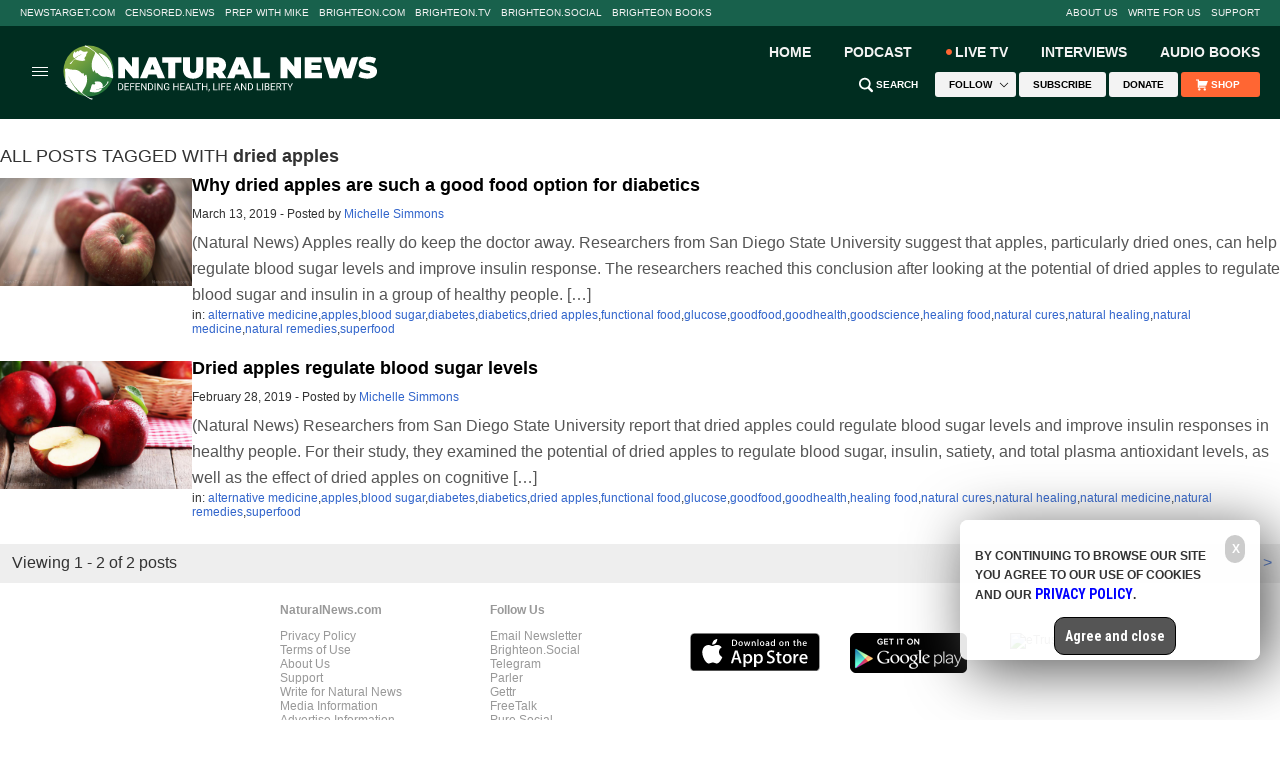

--- FILE ---
content_type: text/html
request_url: https://naturalnews.com/tag/dried-apples/
body_size: 15432
content:

<!DOCTYPE html>
<html lang="en-US" xmlns:og="http://ogp.me/ns#" xmlns:fb="http://ogp.me/ns/fb#">
<head><base href="/">
<meta charset="UTF-8" />
<title>dried apples – NaturalNews.com</title><meta name="robots" content="noindex,noodp,noydir" />
<meta name="viewport" content="width=device-width, initial-scale=1" />
<!-- ///////////////////////////////////////////////////////////////////////////// -->
<meta name="keywords" content="dried apples"/>
<!-- ///////////////////////////////////////////////////////////////////////////// -->
		<style type="text/css">
			.slide-excerpt { width: 50%; }
			.slide-excerpt { bottom: 0; }
			.slide-excerpt { right: 0; }
			.flexslider { max-width: 920px; max-height: 400px; }
			.slide-image { max-height: 400px; } 
		</style>
		<style type="text/css"> 
			@media only screen 
			and (min-device-width : 320px) 
			and (max-device-width : 480px) {
				.slide-excerpt { display: none !important; }
			}			 
		</style> <link rel='dns-prefetch' href='//fonts.googleapis.com' />
<link rel='dns-prefetch' href='//s.w.org' />
<link rel="canonical" href="tag/dried-apples" />
<link rel='stylesheet' id='naturalnews-css'  href='wp-content/themes/naturalnews-child/style.css?ver=1.0.1' type='text/css' media='all' />
<link rel='stylesheet' id='easy-facebook-likebox-plugin-styles-css'  href='wp-content/plugins/easy-facebook-likebox/public/assets/css/public.css?ver=4.3.0' type='text/css' media='all' />
<link rel='stylesheet' id='easy-facebook-likebox-popup-styles-css'  href='wp-content/plugins/easy-facebook-likebox/public/assets/popup/magnific-popup.css?ver=4.3.0' type='text/css' media='all' />
<link rel='stylesheet' id='prefix-style-css'  href='wp-content/plugins/vps/style.css?ver=4.7.3' type='text/css' media='all' />
<link rel='stylesheet' id='kamn-css-easy-twitter-feed-widget-css'  href='wp-content/plugins/easy-twitter-feed-widget/easy-twitter-feed-widget.css?ver=4.7.3' type='text/css' media='all' />
<link rel='stylesheet' id='dashicons-css'  href='wp-includes/css/dashicons.min.css?ver=4.7.3' type='text/css' media='all' />
<link rel='stylesheet' id='lato-font-css'  href='https://fonts.googleapis.com/css?family=Lato%3A300%2C400%2C700&#038;ver=1.0.1' type='text/css' media='all' />
<link rel='stylesheet' id='roboto-condensed-font-css'  href='https://fonts.googleapis.com/css?family=Roboto+Condensed%3A700&#038;ver=1.0.1' type='text/css' media='all' />
<link rel='stylesheet' id='theme-main-css'  href='wp-content/themes/naturalnews-child/css/main.css?ver=1.0.1' type='text/css' media='all' />
<link rel='stylesheet' id='css-css'  href='wp-content/themes/naturalnews-child/css/Stylesheet-Apr-2016-18.css?ver=1.0.1' type='text/css' media='all' />
<link rel='stylesheet' id='masthead2022-css'  href='wp-content/themes/naturalnews-child/css/Masthead2022.css?ver=1.0.1' type='text/css' media='all' />
<link rel='stylesheet' id='A2A_SHARE_SAVE-css'  href='wp-content/plugins/add-to-any3/addtoany.min.css?ver=1.13' type='text/css' media='all' />
<link rel='stylesheet' id='slider_styles-css'  href='wp-content/plugins/genesis-responsive-slider3/style.css?ver=0.9.2' type='text/css' media='all' />
<script type='text/javascript' src='wp-includes/js/jquery/jquery.js?ver=1.12.4'></script>
<script type='text/javascript' src='wp-includes/js/jquery/jquery-migrate.min.js?ver=1.4.1'></script>
<script type='text/javascript' src='wp-content/plugins/add-to-any3/addtoany.min.js?ver=1.0'></script>
<script type='text/javascript' src='wp-content/plugins/easy-facebook-likebox/public/assets/popup/jquery.magnific-popup.min.js?ver=4.3.0'></script>
<script type='text/javascript' src='wp-content/plugins/easy-facebook-likebox/public/assets/js/jquery.cookie.js?ver=4.3.0'></script>
<script type='text/javascript' src='wp-content/plugins/easy-facebook-likebox/public/assets/js/public.js?ver=4.3.0'></script>
<script type='text/javascript'>
/* <![CDATA[ */
var cssTarget = "img.";
/* ]]> */
</script>
<script type='text/javascript' src='wp-content/plugins/svg-support/js/min/svg-inline-min.js?ver=1.0.0'></script>
<script type='text/javascript' src='wp-content/themes/js/owl.carousel.min.js?ver=4.7.3'></script>
<script type='text/javascript' src='wp-content/themes/js/social-shares.js?ver=4.7.3'></script>
<script type='text/javascript' src='wp-content/themes/js/jquery.li-scroller.1.0.js?ver=4.7.3'></script>
<script type='text/javascript' src='wp-content/themes/js/Vimeo.js?ver=4.7.3'></script>
<script type='text/javascript' src='wp-content/themes/js/views.js?ver=4.7.3'></script>
<script type='text/javascript' src='wp-content/themes/js/youtube-resize.js?ver=4.7.3'></script>
<script type='text/javascript' src='wp-content/themes/js/socialblock-2.js?ver=4.7.3'></script>
<script type='text/javascript' src='wp-content/themes/js/ads.js?ver=4.7.3'></script>
<script type='text/javascript' src='wp-content/themes/js/Masthead2022.js?ver=4.7.3'></script>
<link rel='https://api.w.org/' href='wp-json/' />

<script type="text/javascript">
var a2a_config=a2a_config||{};a2a_config.callbacks=a2a_config.callbacks||[];a2a_config.templates=a2a_config.templates||{};
</script>
<script type="text/javascript" src="https://static.addtoany.com/menu/page.js" async="async"></script>
<script type="text/javascript">
var _gaq = _gaq || [];
_gaq.push(['_setAccount', '']);
_gaq.push(['_trackPageview']);
(function() {
var ga = document.createElement('script'); ga.type = 'text/javascript'; ga.async = true;
ga.src = ('https:' == document.location.protocol ? 'https://ssl' : 'http://www') + '.google-analytics.com/ga.js';
var s = document.getElementsByTagName('script')[0]; s.parentNode.insertBefore(ga, s);
})();
</script>
<link rel="Shortcut Icon" href="wp-content/themes/naturalnews-child/images/icon.ico" type="image/x-icon" />
<style type="text/css">.custom-header .site-header { background: url(wp-content/themes/naturalnews-child/images/NaturalNews-Logo-White-420x90.svg) no-repeat !important; }</style>
<!--[if lt IE 9]><script src="//html5shiv.googlecode.com/svn/trunk/html5.js"></script><![endif]-->
<style type="text/css" id="custom-background-css">
body.custom-background { background-image: url("wp-content/themes/naturalnews-child/images/bg.jpg"); background-position: left top; background-size: auto; background-repeat: repeat; background-attachment: scroll; }
</style>
<style>/*
body {
  	width: auto !important ;
    background-color: #FFFFFF;
  	position: relative;
}

.fixed {
    background: #f2f2f2;
	-webkit-box-shadow: none;
    box-shadow:none;
}

.wrap_every_thing {
  	width: 1240px !important;
  	margin: auto !important;
}

.fixed_wrap {
  	width: 1240px !important;
  	margin-left: 0px;
  	margin-right: 0px;
}

.header-wrapper {
  	width: 1240px !important;
}	 

.top-bar {
	width: 1240px !important;
  	height: 27px !important;
	margin: 0px auto 5px auto;
	background-color: #EFEFEF;
  	line-height: normal !important;
	border: none !important;
}

.top-bar .inner {
	width: 1240px !important;
	height: 27px !important;
	margin: 0px 0px 0px 0px !important;
}


.nav-primary {
  	display: table !important;
}

.top-menu {
	display: table !important;
  	width: 1240px !important;
	height: 27px !important;
	margin: 0px 0px 0px 0px !important;
}

.top-social-icon {
  	display: none;
}

.top-search {
  	display: none;
}


ul.top-menu li.current-menu-item,
ul.top-menu li:hover {
    background: #EFEFEF !important;
}

.menu-item {
	border: none !important;
  	display: table-cell !important;
}

.menu-item-27 a {
  	color: #ff0000 !important;
  	font-weight: bold !important;
	font-family: Arial, Helvetica, sans-serif !important; 
  	line-height: 13px !important;
  	font-size: 11px !important;
	text-decoration: none !important;	
  	text-align: center;
  	vertical-align: middle !important;
	width: 167px !important;
	margin: 7px 0px 0px 0px !important;
	padding: 0px 0px 0px 0px !important;
}

.menu-item-6 a, .menu-item-26 a, .menu-item-25 a, .menu-item-24 a, .menu-item-23 a, .menu-item-22 a, .menu-item-32 a {
  	margin: 7px 0px 0px 0px !important;
  	vertical-align: middle !important;
  	font-family: Arial, Helvetica, sans-serif !important; 
  	line-height: 13px !important;
  	font-size: 11px !important;
	color: #333333 !important;
	text-decoration: none !important;	
	font-weight: normal !important;
	text-align: center !important;
	padding: 0px 0px 0px 0px !important;
}

.menu-item-6, .menu-item-6 a {
  	width: 62px !important ;
}

.menu-item-27, .menu-item-27 a {
  	width: 167px !important;
  	color: #ff0000 !important;
  	font-weight: bold !important;
}

.menu-item-26, .menu-item-26 a {
  	width: 186px !important;
}

.menu-item-25, .menu-item-25 a {
  	width: 112px !important;
}

.menu-item-24, .menu-item-24 a {
  	width: 212px !important;
}

.menu-item-23, .menu-item-23 a {
  	width: 103px !important;
}

.menu-item-22, .menu-item-22 a {
	width: 151px !important;
}

.menu-item-32, .menu-item-32 a {
	width: 123px !important;
	text-align: right !important;
  	display: inline !important;
}

.menu-item-32 a iframe {
  	left: 63px !important;
  	top: 5px !important;
}

.menu-item-33, .menu-item-33 a {
	width: 124px !important;
}

.menu-item-33 a iframe {
  	right: 7.5px !important;
  	top: 5px !important;
}


.logo {
  	width: 420px !important;
	height: 90px !important;
  	content: url(https://naturalnews.com/Images/NaturalNews-Logo-White-420x90.svg);
	margin-left: -40px !important; 
}	    

#Social {
  	display: inline;
  	width: 340px;
  	position: relative;
  	top: 34px;
}  	

#SocialIcons {
  	display: inline !important;
  	width: auto; 
}

.header-banner {
  	width: 820px;
  	max-width: 820px;
  	height: 90px;
  	position: relative; 
  	bottom: 89px;
  	left: 41px;
}

.mom-ads-wrap {
  	width: 820px;
  	max-width: 820px;
  	height: 90px;
  	display: table;
  	max-height: 90px;
}

.mom-ad {
  	width: 820px;
  	max-width: 820px;
  	height: 90px;
  	max-height: 90px;
  	margin: 0px;
  	display: table !important;
}

#text-10, #text-10 .widget-wrap, #text-10 .textwidget {
  	display: table-cell !important;
  	width: 340px !important;
  	height: 90px !important;
  	max-height: 90px !important;
  	white-space: nowrap;
  	line-height: 0px;
}

#text-11, #text-11 .widget-wrap, #text-11 .textwidget, #Subscribe  {
  	display: table-cell !important;
  	width: 480px !important;
  	height: 90px !important;
  	max-height: 90px !important;
  	white-space: nowrap;
  	line-height: 0px;
}

#text-10 .widget-wrap {	
  	position: relative;
  	bottom: 34px;
}

.SN {
  	display: table-cell;
    width: 23px;
    height: 23px;
    padding: 0px 5px 0px 0px;
}

.dd-effect-slide {
  	display: none;
}

#nav_menu-4 {
  	display: inline;
    float: left;
    width: 940px;
    position: static;
    height: auto;
    background-color: #FFFFFF;
  	width: 1240px;
}

#nav_menu-4 {
  	height: 49px;
  	border-bottom-style: solid;
    border-bottom-width: 3px;
    border-bottom-color: #ECECEC;
}

#nav_menu-4 .widget-wrap {
  	display: inline !important;
	position: relative;
    top: 14.5px;
}

.menu-header-bottom-container {
  	display: inline !important;
}
 

#menu-header-bottom {
  	display: inline;
    width: auto;
    margin: 0px 0px;
    padding: 10px 0px 0px 0px;
}

#menu-header-bottom .menu-item {
  	padding: 0px 5px 0px 0px;
  	text-align: left;
    font-size: 15px;
    line-height: 15px;
  	font-weight: 700;
    font-family: 'Roboto Condensed', arial, helvetica, san-serif;
  	display: inline !important;
}

#menu-item-70 {
  	
}
 

#menu-item-85 {
  	width: 300px;
}

#menu-item-85 * {
  	display: inline !important;
}


#SearchSubmit {
}

.main-container {
  	margin: 0;
  	background: #ffffff;
}

#RedAlert {
	width: 1240px;
    background: #CC0000;
  	position: relative;
  	right: 1px;
  	top: 1px;
    height: 36px;
    border-top-width: 15px;
    border-top-color: #ffffff;
    border-top-style: solid;
    color: #ffffff;
    text-align: center;
    font-size: 16px;
    line-height: 35px;
  	text-decoration: underline;
	display: none;
}

.main-left .main-content {
  	width:600px;
  	
}

#text-22 {
  	border: none;
  	padding: 0px;
}

.main-left .main-content #text-22 .block-title {
  	height: 38px;
  	padding: 0 0 0 10px;
  	border: none;
  	background-color: #f9edd4;
  	margin: 0px;
}

.main-left .main-content #text-22 .block-title h2 {
  	color: #000000;
  	font-size: 18px;
    font-family: 'Roboto Condensed', sans-serif;
}

#text-22 .textwidget {
  	background: #f9edd4;
}  

.MostV {
  	width: 570px;
	font-size: 14px;
    line-height: 16px;
    margin: 0px auto 10px auto;
    padding: 0px 0px 10px 0px;
    border-bottom-style: dotted;
    border-bottom-width: 1px;
    border-bottom-color: #EEDAB1;
	font-family: Arial, Helvetica, sans-serif;
}

.MostVB {
  	border: none !important;
}

.MostV a:hover {
  	text-decoration: underline;
  	color: #000000;
}



#multinews-featured-post-15 .widget-wrap .block-title {
  	margin: -15px -15px 0px;  	
 }

#featured-post-16 .widget-wrap article .entry-header {
  	margin-top: 100px;
  	width: 760px;
}

#featured-post-16 .widget-wrap article .entry-meta {
  	position: relative;
	bottom: 170px;
  	right: 167.5px;
}

.momizat-icon-calendar {
  display: none;
}

#featured-post-16 .widget-wrap article .entry-title a {
  	position: relative;
  	bottom: 70px;
	right: 167.5px;
  	display: block;
  	overflow: visible;
}

#multinews-featured-post-15 .widget-wrap .f-tabbed-container .f-tabbed-body ul li {
  display: inline-flex;
  flex-direction: row-reverse;
  flex-wrap: wrap-reverse;
  justify-content: flex-end;
  padding: 0px;
}

#multinews-featured-post-15 .widget-wrap .f-tabbed-container .f-tabbed-body ul li .f-p-title {
  order: 4;
  margin-bottom: 5px;
}

#multinews-featured-post-15 .widget-wrap .f-tabbed-container .f-tabbed-body ul li .entry-meta {
  order: 5;
  margin-bottom: 2.5px;
  margin-top: 0px;
}

#multinews-featured-post-15 .widget-wrap .f-tabbed-container .f-tabbed-body ul li .entry-meta time, #multinews-featured-post-15 .widget-wrap .f-tabbed-container .f-tabbed-body ul li .entry-meta span {
	font-size: 11px;
    color: #787878;
}

#multinews-featured-post-15 .widget-wrap .f-tabbed-container .f-tabbed-body ul li .f-p-title span a {
  font-size: 20px;
  line-height: 23px;
  font-weight: 700;
  font-family: Arial, Helvetica, sans-serif;
  zoom: 1;
}

#multinews-featured-post-15 .widget-wrap .f-tabbed-container .f-tabbed-body ul li .post-thumbnail {
  order 3;
  width: 140px;
  height: 78.75;
}

#multinews-featured-post-15 .widget-wrap .f-tabbed-container .f-tabbed-body ul li .post-thumbnail {
  order: 3;
}

#multinews-featured-post-15 .widget-wrap .f-tabbed-container .f-tabbed-body ul li .post-thumbnail a img {
  width: 140px;
  height: 78.75px;
}

#multinews-featured-post-15 .widget-wrap .f-tabbed-container .f-tabbed-body ul li .entry-content {
  flex-shrink: 1;
  width: 430px;	
  height: 56px;
  order: 2;
}

#multinews-featured-post-15 .widget-wrap .f-tabbed-container .f-tabbed-body ul li .entry-content p {
  position: relative;
  bottom: 27px;
  font-size: 12px;
  line-height: 14px;
  font-family: Arial, Helvetica, sans-serif;
  color: #787878;
  height: 56px;
  overflow: hidden;
}	

#multinews-featured-post-15 .widget-wrap .f-tabbed-container .f-tabbed-body ul li .mom-share-post {
  order: 1;
  overflow: visible;
  height: 5px;
}

#multinews-featured-post-15 .widget-wrap .f-tabbed-container .f-tabbed-body ul li .mom-share-post .mom-share-buttons {
  padding-right: 100px;
}

.share-facebook i:before  {
  content: initial;
}


.share-twitter i:before {
  content: initial;
}


.share-google i:before {
  content: initial;
}


span.total_shares {
  font-size: 11px;
  position: relative;
  bottom: 6px;
}

#multinews-featured-post-15 {
	border: none;
	box-shadow: none;
}

#multinews-featured-post-16 {
	width: 300px;
	padding: 0px;
	height: 311px;
}

#multinews-featured-post-16 .widget-title {
	margin: 0px;
}

#multinews-featured-post-16 .widget-title h2{
	border: none;
}

.main-container {
	width: 1240px;
}

aside.secondary-sidebar {
	border: none;
}

#multinews-featured-post-16 body {
  	width: auto !important ;
    background-color: #FFFFFF;
  	position: relative;
}

.fixed {
    background: #f2f2f2;
	-webkit-box-shadow: none;
    box-shadow:none;
}

.wrap_every_thing {
  	width: 1240px !important;
  	margin: auto !important;
}

.fixed_wrap {
  	width: 1240px !important;
  	margin-left: 0px;
  	margin-right: 0px;
}

.header-wrapper {
  	width: 1240px !important;
}	 

.top-bar {
	width: 1240px !important;
  	height: 27px !important;
	margin: 0px auto 5px auto;
	background-color: #EFEFEF;
  	line-height: normal !important;
	border: none !important;
}

.top-bar .inner {
	width: 1240px !important;
	height: 27px !important;
	margin: 0px 0px 0px 0px !important;
}


.nav-primary {
  	display: table !important;
}

.top-menu {
	display: table !important;
  	width: 1240px !important;
	height: 27px !important;
	margin: 0px 0px 0px 0px !important;
}

.top-social-icon {
  	display: none;
}

.top-search {
  	display: none;
}


ul.top-menu li.current-menu-item,
ul.top-menu li:hover {
    background: #EFEFEF !important;
}

.menu-item {
	border: none !important;
  	display: table-cell !important;
}

.menu-item-27 a {
  	color: #ff0000 !important;
  	font-weight: bold !important;
	font-family: Arial, Helvetica, sans-serif !important; 
  	line-height: 13px !important;
  	font-size: 11px !important;
	text-decoration: none !important;	
  	text-align: center;
  	vertical-align: middle !important;
	width: 167px !important;
	margin: 7px 0px 0px 0px !important;
	padding: 0px 0px 0px 0px !important;
}

.menu-item-6 a, .menu-item-26 a, .menu-item-25 a, .menu-item-24 a, .menu-item-23 a, .menu-item-22 a, .menu-item-32 a {
  	margin: 7px 0px 0px 0px !important;
  	vertical-align: middle !important;
  	font-family: Arial, Helvetica, sans-serif !important; 
  	line-height: 13px !important;
  	font-size: 11px !important;
	color: #333333 !important;
	text-decoration: none !important;	
	font-weight: normal !important;
	text-align: center !important;
	padding: 0px 0px 0px 0px !important;
}

.menu-item-6, .menu-item-6 a {
  	width: 62px !important ;
}

.menu-item-27, .menu-item-27 a {
  	width: 167px !important;
  	color: #ff0000 !important;
  	font-weight: bold !important;
}

.menu-item-26, .menu-item-26 a {
  	width: 186px !important;
}

.menu-item-25, .menu-item-25 a {
  	width: 112px !important;
}

.menu-item-24, .menu-item-24 a {
  	width: 212px !important;
}

.menu-item-23, .menu-item-23 a {
  	width: 103px !important;
}

.menu-item-22, .menu-item-22 a {
	width: 151px !important;
}

.menu-item-32, .menu-item-32 a {
	width: 123px !important;
	text-align: right !important;
  	display: inline !important;
}

.menu-item-32 a iframe {
  	left: 63px !important;
  	top: 5px !important;
}

.menu-item-33, .menu-item-33 a {
	width: 124px !important;
}

.menu-item-33 a iframe {
  	right: 7.5px !important;
  	top: 5px !important;
}

.logo {
  	width: 420px !important;
	height: 90px !important;
  	content: url(https://naturalnews.com/Images/NaturalNews-Logo-White-420x90.svg);
	margin-left: -40px !important; 
}	    

#Social {
  	display: inline;
  	width: 340px;
  	position: relative;
  	top: 34px;
}  	

#SocialIcons {
  	display: inline !important;
  	width: auto; 
}

.header-banner {
  	width: 820px;
  	max-width: 820px;
  	height: 90px;
  	position: relative; 
  	bottom: 89px;
  	left: 41px;
}

.mom-ads-wrap {
  	width: 820px;
  	max-width: 820px;
  	height: 90px;
  	display: table;
  	max-height: 90px;
}

.mom-ad {
  	width: 820px;
  	max-width: 820px;
  	height: 90px;
  	max-height: 90px;
  	margin: 0px;
  	display: table !important;
}

#text-10, #text-10 .widget-wrap, #text-10 .textwidget {
  	display: table-cell !important;
  	width: 340px !important;
  	height: 90px !important;
  	max-height: 90px !important;
  	white-space: nowrap;
  	line-height: 0px;
}

#text-11, #text-11 .widget-wrap, #text-11 .textwidget, #Subscribe  {
  	display: table-cell !important;
  	width: 480px !important;
  	height: 90px !important;
  	max-height: 90px !important;
  	white-space: nowrap;
  	line-height: 0px;
}

#text-10 .widget-wrap {	
  	position: relative;
  	bottom: 34px;
}

.SN {
  	display: table-cell;
    width: 23px;
    height: 23px;
    padding: 0px 5px 0px 0px;
}

.dd-effect-slide {
  	display: none;
}

#nav_menu-4 {
  	display: inline;
    float: left;
    width: 940px;
    position: static;
    height: auto;
    background-color: #FFFFFF;
  	width: 1240px;
}

#nav_menu-4 {
  	height: 49px;
  	border-bottom-style: solid;
    border-bottom-width: 3px;
    border-bottom-color: #ECECEC;
}

#nav_menu-4 .widget-wrap {
  	display: inline !important;
	position: relative;
    top: 14.5px;
}

.menu-header-bottom-container {
  	display: inline !important;
}
 

#menu-header-bottom {
  	display: inline;
    width: auto;
    margin: 0px 0px;
    padding: 10px 0px 0px 0px;
}

#menu-header-bottom .menu-item {
  	padding: 0px 5px 0px 0px;
  	text-align: left;
    font-size: 15px;
    line-height: 15px;
  	font-weight: 700;
    font-family: 'Roboto Condensed', arial, helvetica, san-serif;
  	display: inline !important;
}

#menu-item-70 {
  	
}
 

#menu-item-85 {
  	width: 300px;
}

#menu-item-85 * {
  	display: inline !important;
}


#SearchSubmit {
}

.main-container {
  	margin: 0;
  	background: #ffffff;
}

#RedAlert {
	width: 1240px;
    background: #CC0000;
  	position: relative;
  	right: 1px;
  	top: 1px;
    height: 36px;
    border-top-width: 15px;
    border-top-color: #ffffff;
    border-top-style: solid;
    color: #ffffff;
    text-align: center;
    font-size: 16px;
    line-height: 35px;
  	text-decoration: underline;
	display: none;
}

.main-left .main-content {
  	width:600px;
  	
}

#text-22 {
  	border: none;
  	padding: 0px;
}

.main-left .main-content #text-22 .block-title {
  	height: 38px;
  	padding: 0 0 0 10px;
  	border: none;
  	background-color: #f9edd4;
  	margin: 0px;
}

.main-left .main-content #text-22 .block-title h2 {
  	color: #000000;
  	font-size: 18px;
    font-family: 'Roboto Condensed', sans-serif;
}

#text-22 .textwidget {
  	background: #f9edd4;
}  

.MostV {
  	width: 570px;
	font-size: 14px;
    line-height: 16px;
    margin: 0px auto 10px auto;
    padding: 0px 0px 10px 0px;
    border-bottom-style: dotted;
    border-bottom-width: 1px;
    border-bottom-color: #EEDAB1;
	font-family: Arial, Helvetica, sans-serif;
}

.MostVB {
  	border: none !important;
}

.MostV a:hover {
  	text-decoration: underline;
  	color: #000000;
}



#multinews-featured-post-15 .widget-wrap .block-title {
  	margin: -15px -15px 0px;  	
 }

#featured-post-16 .widget-wrap article .entry-header {
  	margin-top: 100px;
  	width: 760px;
}

#featured-post-16 .widget-wrap article .entry-meta {
  	position: relative;
	bottom: 170px;
  	right: 167.5px;
}

.momizat-icon-calendar {
  display: none;
}

#featured-post-16 .widget-wrap article .entry-title a {
  	position: relative;
  	bottom: 70px;
	right: 167.5px;
  	display: block;
  	overflow: visible;
}

#multinews-featured-post-15 .widget-wrap .f-tabbed-container .f-tabbed-body ul li {
  display: inline-flex;
  flex-direction: row-reverse;
  flex-wrap: wrap-reverse;
  justify-content: flex-end;
  padding: 0px;
}

#multinews-featured-post-15 .widget-wrap .f-tabbed-container .f-tabbed-body ul li .f-p-title {
  order: 4;
  margin-bottom: 5px;
}

#multinews-featured-post-15 .widget-wrap .f-tabbed-container .f-tabbed-body ul li .entry-meta {
  order: 5;
  margin-bottom: 2.5px;
  margin-top: 0px;
}

#multinews-featured-post-15 .widget-wrap .f-tabbed-container .f-tabbed-body ul li .entry-meta time, #multinews-featured-post-15 .widget-wrap .f-tabbed-container .f-tabbed-body ul li .entry-meta span {
	font-size: 11px;
    color: #787878;
}

#multinews-featured-post-15 .widget-wrap .f-tabbed-container .f-tabbed-body ul li .f-p-title span a {
  font-size: 20px;
  line-height: 23px;
  font-weight: 700;
  font-family: Arial, Helvetica, sans-serif;
  zoom: 1;
}

#multinews-featured-post-15 .widget-wrap .f-tabbed-container .f-tabbed-body ul li .post-thumbnail {
  order 3;
  width: 140px;
  height: 78.75;
}

#multinews-featured-post-15 .widget-wrap .f-tabbed-container .f-tabbed-body ul li .post-thumbnail {
  order: 3;
}

#multinews-featured-post-15 .widget-wrap .f-tabbed-container .f-tabbed-body ul li .post-thumbnail a img {
  width: 140px;
  height: 78.75px;
}

#multinews-featured-post-15 .widget-wrap .f-tabbed-container .f-tabbed-body ul li .entry-content {
  flex-shrink: 1;
  width: 430px;	
  height: 56px;
  order: 2;
}

#multinews-featured-post-15 .widget-wrap .f-tabbed-container .f-tabbed-body ul li .entry-content p {
  position: relative;
  bottom: 27px;
  font-size: 12px;
  line-height: 14px;
  font-family: Arial, Helvetica, sans-serif;
  color: #787878;
  height: 56px;
  overflow: hidden;
}	

#multinews-featured-post-15 .widget-wrap .f-tabbed-container .f-tabbed-body ul li .mom-share-post {
  order: 1;
  overflow: visible;
  height: 5px;
}

#multinews-featured-post-15 .widget-wrap .f-tabbed-container .f-tabbed-body ul li .mom-share-post .mom-share-buttons {
  padding-right: 100px;
}

.share-facebook i:before  {
  content: initial;
}


.share-twitter i:before {
  content: initial;
}

.share-google i:before {
  content: initial;
}


span.total_shares {
  font-size: 11px;
  position: relative;
  bottom: 6px;
}

#multinews-featured-post-15 .mom-share-buttons {
  position: relative;
  left: 155px;
  bottom: 20px;
}

#multinews-featured-post-15 {
	border-bottom-style: solid;
    box-shadow: none;
    border-bottom-width: 1px;
    padding-bottom: 0px;
    border-bottom-color: #dbdbdb;
}

#multinews-featured-post-16 {
	width: 300px;
	padding: 0px;
	height: 311px;
}

#multinews-featured-post-16 .widget-title, #multinews-featured-post-15 .widget-title {
	margin: 0px;
}

#multinews-featured-post-16 .widget-title h2, #multinews-featured-post-17 .widget-title h2{
	border: none;
}

.main-container {
	width: 1240px;
}

aside.secondary-sidebar {
	border: none;
}

aside.secondary-sidebar {
	    -webkit-box-shadow: none;
}

#multinews-featured-post-16 .f-tabbed-container .f-tabbed-body ul li .f-p-title span a {
	font-size: 14px;
	color: #666666;
	text-decoration: none;
	line-height: 16px;
	font-family: Arial, Helvetica, sans-serif;
}

#multinews-featured-post-16 .f-tabbed-container .f-tabbed-body ul li  {
	border-bottom: 0px;
	padding: 15px 15px 0px;
}

#multinews-featured-post-16 .f-tabbed-container .f-tabbed-body ul li a {
	display: inline-block;
}

#multinews-featured-post-17 {
	margin-top: 20px;
}

#multinews-featured-post-17 .f-tabbed-container .f-tabbed-body ul li  {
	border-bottom: 0px;
	padding: 15px 0px 0px;
	display: inline-block;
}

#multinews-featured-post-17 .f-tabbed-container .f-tabbed-body ul li  figure a img {
	width: 60px;
	height: 60px
}

#multinews-featured-post-17 .f-tabbed-container .f-tabbed-body ul li .f-p-title span a {
	font-size: 16px;
	color: #000000;
	text-decoration: none;
	line-height: 16px;
	font-family: Arial, Helvetica, sans-serif;
}

.referenceblock {
  	width: 305px;
    position: relative;
    right: 13px;
  	top: 10px;
}

.referencetable {
  	display: table;
  	padding: 10px 0px 10px 0px;
  	border-bottom-style: solid;
    border-bottom-width: 1px;
    border-bottom-color: #ECECEC;
}

.referencecell {
  	display: table-cell;
}

.referencecell1 {
  	width: 60px;
    height: 60px;
    vertical-align: middle;
}

.referencecell2 {
  	width: 240px;
  	height: 60px;
}

.referencetext {
  	font-size: 12px;
  	line-height: 14px;
  	color: #333333;
}

.referencelink {
  	font-size: 14px;
  	line-height: 18px;
  	color: #3366CC;
}

.referencelink:hover, #text-26 a:hover {
	text-decoration: underline;	
  	color: #3399FF; 
}

.sidebar {
	border: none;
	box-shadow: none;
	
}

.an {
	margin: 0px 0px 15px 0px;
}

#easy_facebook_page_plugin-4 {
	padding: 0px 0px 0px 0px;
	margin-bottom: 15px;
}

#text-26 {
	border: none;
	padding: 0px 0px 0px 0px;
	-webkit-box-shadow: none;
    box-shadow: none;
}

#text-26 a {
    font-weight: bold;
	color: #3366CC;
	font-size: 16px;
    line-height: 18px;
}

.featuredcontentblock {
  	width: 600px;
    position: relative;
    right: 14px;
}

.featuredcontenteven, .featuredcontentodd {
  	width: 290px;
  	height: 200px;
  	display: inline-block;
}

.featuredcontenteven {
  	margin-left: 15px;
}
.text-42 .widget-wrap {
  	width 600px;
}
*/

img { max-width: 100%; max-height: 100%; border: none; }

.CF { zoom: 1; }
.CF:before, .CF:after { content: ""; display: table; }
.CF:after { clear: both; }

.SBAMasthead { display: block; width: auto; max-width: 728px; height: auto; max-height: 90px; margin: 0px auto; background-color: #ececec; }
.SBAInHouse, .SBAIH { display: block; width: 300px; height: 300px; margin: 0px auto; position: relative; background-color: #ececec; }
.SBAArticle { display: block; width: 300px; height: 250px; margin: 8px auto 10px 15px; background-color: #ececec; }

.SBABottom1 { display: block; width: 300px; margin: 0px auto; }
.SBABottom2 { display: block; width: 300px; margin: 0px auto; }
.SBABottom1 div, .SBABottom2 div { display: inline-block; float: left; width: 140px; height: 140px; margin: 5px; !important;}

.SBATier1, .SBATier2, .SBATier3 { display: block !important; width: 300px !important; margin: 0px auto 10px auto !important; padding: 0px 15px 0px 15px !important; }
.SBATier1 div, .SBATier2 div, .SBATier3 div { display: inline-block !important; float: left !important; width: 125px !important; height: 125px !important; margin: 5px !important; }

/* DESKTOP SIZE */ 
@media (min-width: 640px) {

.SBABottom1, .SBABottom2 { width: 640px; }
.SBABottom1 div, .SBABottom2 div { width: 150px; height: 150px; }
.SBABottom1 div:nth-child(1), .SBABottom1 div:nth-child(5) { margin: 5px 5px 5px 0px; }
.SBABottom2 div:nth-child(1), .SBABottom2 div:nth-child(5) { margin: 5px 5px 5px 0px; }
}

.RecipeVideos { display: block; width: 100%; min-width: 300px; max-width: 100%; margin: 0px auto 15px auto;}
.RecipeVideo { display: table; width: 100%; min-width: 300px; max-width: 100%; margin: 0px auto 5px auto; border-bottom: solid 1px #ECECEC; }
.RecipeVideo div { display: table-cell; vertical-align: top;}
.RecipeVideo div:nth-child(1) { width: 100px; padding: 0px 5px 5px 0px;}
.RecipeVideo div:nth-child(2) { font-size: 12px; line-height: 17px; color: #999999; font-family: Arial, Helvetica, sans-serif;}
.RecipeVideo div:nth-child(2) b { font-size: 16px; font-weight: normal; }
.RecipeVideo div:nth-child(2) a { color: #000000; text-decoration: none;}
.RecipeVideo div:nth-child(2) a:hover { text-decoration: underline;}

.DiasporaLikeBox { display: block; position: relative; width: 300px; height: 130px; margin: 0px auto 20px auto; background-repeat: no-repeat; background-position: left top; }
.DiasporaLikeBox div:nth-child(1) { display: block; position: absolute; top: 7px; left: 7px; width: 48px; height: 48px; background-color: #FFFFFF; border: solid 2px #FFFFFF; z-index: 4001; }
.DiasporaLikeBox div:nth-child(2) { display: block; position: absolute; top: 7px; left: 64px; width: 229px; height: 50px; color: #FFFFFF; font-size: 17px; line-height: 18px; text-shadow: 1px 1px 4px rgba(150, 150, 150, 1); z-index: 4002; }
.DiasporaLikeBox div:nth-child(2) span { font-size: 12px; line-height: 18px; }
.DiasporaLikeBox div:nth-child(2) a { color: #FFFFFF; }
.DiasporaLikeBox div:nth-child(2) a:hover { text-decoration: underline; }
.DiasporaLikeBox div:nth-child(3), .DiasporaLikeBox div:nth-child(4) { display: block !important; position: absolute; bottom: 7px; padding: 3px 3px 3px 27px; font-size: 11px; font-weight: bold; background-color: #FFFFFF; border-radius: 2px; border: 1px solid #ECECEC; color: #666666; background-repeat: no-repeat; background-position: 5px center; }
.DiasporaLikeBox div:nth-child(3) a, .DiasporaLikeBox div:nth-child(4) a { color: #666666; }
.DiasporaLikeBox div:nth-child(3) { left: 7px; z-index: 4003; width: 90px !important; background-image: url(https://www.naturalnews.com/Images/Icon-Diaspora-Gray.svg); }
.DiasporaLikeBox div:nth-child(4) { right: 7px; z-index: 4004; width: 90px !important; background-image: url(https://www.naturalnews.com/Images/Icon-Shop-Gray.svg); }

/* @media screen and (-ms-high-contrast: active), (-ms-high-contrast: none) {
    #MastheadRowA li {
        position: relative;
	  	bottom: 30px;
    }
} 

@media screen and (-ms-high-contrast: active), (-ms-high-contrast: none) {
    .nav-primary, .nav-primary div.wrap, #MastheadRowA {
        height: 30px;
    }
}  

@media screen and (-ms-high-contrast: active), (-ms-high-contrast: none) {
    .menu-item-33 {
        position: relative;
	  	top: 3.5px;
    }
} */</style>
<!-- START - Facebook Open Graph, Google+ and Twitter Card Tags 1.7.3.1 -->
<meta property="fb:app_id" content="136224268059"/>
<meta property="og:locale" content="en_US"/>
<meta property="og:site_name" content="NaturalNews.com"/>
<meta property="og:title" content="dried apples"/>
<meta itemprop="name" content="dried apples"/>
<meta property="og:url" content="tag/dried-apples"/>
<meta property="og:type" content="article"/>
<meta property="og:description" content="Independent News on Natural Health and the World"/>
<meta itemprop="description" content="Independent News on Natural Health and the World"/>
<!-- END - Facebook Open Graph, Google+ and Twitter Card Tags -->

<meta name="postparentid" content="">
<link rel="manifest" href="NaturalNews.json">
<meta name="application-name" content="Natural News">
<meta name="apple-mobile-web-app-capable" content="yes"/>
<meta name="apple-mobile-web-app-title" content="Natural News"/>
<meta name="apple-mobile-web-app-status-bar-style" content="default"/>
<meta name="apple-touch-fullscreen" content="yes"/>
<meta name="mobile-web-app-capable" content="yes"/>
<meta name="msapplication-TileColor" content="#336633"/>

<link rel="apple-touch-startup-image" media="(device-width: 414px) and (device-height: 896px) and (-webkit-device-pixel-ratio: 3)" href="//www.naturalnews.com/wp-content/themes/naturalnews-child/images/apple-launch-1242x2688.png"> 
<link rel="apple-touch-startup-image" media="(device-width: 414px) and (device-height: 896px) and (-webkit-device-pixel-ratio: 2)" href="//www.naturalnews.com/wp-content/themes/naturalnews-child/images/apple-launch-828x1792.png"> 
<link rel="apple-touch-startup-image" media="(device-width: 375px) and (device-height: 812px) and (-webkit-device-pixel-ratio: 3)" href="//www.naturalnews.com/wp-content/themes/naturalnews-child/images/apple-launch-1125x2436.png"> 
<link rel="apple-touch-startup-image" media="(device-width: 414px) and (device-height: 736px) and (-webkit-device-pixel-ratio: 3)" href="//www.naturalnews.com/wp-content/themes/naturalnews-child/images/apple-launch-1242x2208.png"> 
<link rel="apple-touch-startup-image" media="(device-width: 375px) and (device-height: 667px) and (-webkit-device-pixel-ratio: 2)" href="//www.naturalnews.com/wp-content/themes/naturalnews-child/images/apple-launch-750x1334.png">  
<link rel="apple-touch-startup-image" media="(device-width: 1024px) and (device-height: 1366px) and (-webkit-device-pixel-ratio: 2)" href="//www.naturalnews.com/wp-content/themes/naturalnews-child/images/apple-launch-2048x2732.png"> 
<link rel="apple-touch-startup-image" media="(device-width: 834px) and (device-height: 1194px) and (-webkit-device-pixel-ratio: 2)" href="//www.naturalnews.com/wp-content/themes/naturalnews-child/images/apple-launch-1668x2388.png"> 
<link rel="apple-touch-startup-image" media="(device-width: 834px) and (device-height: 1112px) and (-webkit-device-pixel-ratio: 2)" href="//www.naturalnews.com/wp-content/themes/naturalnews-child/images/apple-launch-1668x2224.png"> 
<link rel="apple-touch-startup-image" media="(device-width: 768px) and (device-height: 1024px) and (-webkit-device-pixel-ratio: 2)" href="//www.naturalnews.com/wp-content/themes/naturalnews-child/images/apple-launch-1536x2048.png">

<link href="//www.naturalnews.com/wp-content/themes/naturalnews-child/images/favicon.ico" type="image/x-icon" rel="icon" />
<link href="//www.naturalnews.com/wp-content/themes/naturalnews-child/images/favicon.ico" type="image/x-icon" rel="shortcut icon" />
<link href="//www.naturalnews.com/wp-content/themes/naturalnews-child/images/favicon-32.png" rel="apple-touch-icon" sizes="32x32" />
<link href="//www.naturalnews.com/wp-content/themes/naturalnews-child/images/favicon-48.png" rel="apple-touch-icon" sizes="48x48" />
<link href="//www.naturalnews.com/wp-content/themes/naturalnews-child/images/favicon-76.png" rel="apple-touch-icon" sizes="76x76" />
<link href="//www.naturalnews.com/wp-content/themes/naturalnews-child/images/favicon-120.png" rel="apple-touch-icon" sizes="120x120" />
<link href="//www.naturalnews.com/wp-content/themes/naturalnews-child/images/favicon-152.png" rel="apple-touch-icon" sizes="152x152" />
<link href="//www.naturalnews.com/wp-content/themes/naturalnews-child/images/favicon-180.png" rel="apple-touch-icon" sizes="180x180" />
<link href="//www.naturalnews.com/wp-content/themes/naturalnews-child/images/favicon-192.png" rel="icon" sizes="192x192" />
<!--------------------------------------------------------------------->

<link rel="alternate" type="application/rss+xml" title="RSS 2.0" href="feed/short-rss" />
<link rel="alternate" type="application/rss+xml" title="RSS 2.0" href="feed/feedly-rss" />
<link rel="alternate" type="application/rss+xml" title="RSS 2.0" href="feed/feedapple-rss" />


<script src="https://www.webseed.com/javascripts/messagebar.js"></script>




<script>
$(window).load(function(){
$(document).ready(function(){

Captcha();
function Captcha(){
     var alpha = new Array('A','B','C','D','E','F','G','H','I','J','K','L','M','N','O','P','Q','R','S','T','U','V','W','X','Y','Z');
     var colors = new Array("red", "green", "blue", "black", "purple");
     var i;
     for (i=0;i<6;i++){
         var char1 = alpha[Math.floor(Math.random() * alpha.length)];
         var char2 = alpha[Math.floor(Math.random() * alpha.length)];
         var char3 = alpha[Math.floor(Math.random() * alpha.length)];
         var char4 = alpha[Math.floor(Math.random() * alpha.length)];
         var char5 = alpha[Math.floor(Math.random() * alpha.length)];

         var color1 = colors[Math.floor(Math.random() * colors.length)];
         var color2 = colors[Math.floor(Math.random() * colors.length)];
         var color3 = colors[Math.floor(Math.random() * colors.length)];
         var color4 = colors[Math.floor(Math.random() * colors.length)];
         var color5 = colors[Math.floor(Math.random() * colors.length)];

         var bold1 = Math.floor(Math.random() * 20 + 35);
         var bold2 = Math.floor(Math.random() * 20 + 35);
         var bold3 = Math.floor(Math.random() * 20 + 35);
         var bold4 = Math.floor(Math.random() * 20 + 35);
         var bold5 = Math.floor(Math.random() * 20 + 35);

         var height1 = Math.floor(Math.random() * 10 + 5);
         var height2 = Math.floor(Math.random() * 10 + 5);
         var height3 = Math.floor(Math.random() * 10 + 5);
         var height4 = Math.floor(Math.random() * 10 + 5);
         var height5 = Math.floor(Math.random() * 10 + 5);
                      }

         var code = "";

         if ($("#mainCaptcha").width()>=278)
          {
           spaces = "&nbsp;&nbsp;&nbsp;&nbsp;";

           var bold1 = Math.floor(Math.random() * 20 + 35);
           var bold2 = Math.floor(Math.random() * 20 + 35);
           var bold3 = Math.floor(Math.random() * 20 + 35);
           var bold4 = Math.floor(Math.random() * 20 + 35);
           var bold5 = Math.floor(Math.random() * 20 + 35);
          }
         else
          {
           spaces = "&nbsp;";

           var bold1 = Math.floor(Math.random() * 20 + 27);
           var bold2 = Math.floor(Math.random() * 20 + 27);
           var bold3 = Math.floor(Math.random() * 20 + 27);
           var bold4 = Math.floor(Math.random() * 20 + 27);
           var bold5 = Math.floor(Math.random() * 20 + 27);
          }

         code+= "<center>";
         code+=          "<span style='border:0px solid red;position:relative;top:" + height1 + "px;width:30px;font-size:" + bold1 + "px;color:" + color1 + "'>" + char1 + '</span> ';
         code+= spaces + "<span style='border:0px solid red;position:relative;top:" + height2 + "px;width:30px;font-size:" + bold2 + "px;color:" + color2 + "'>" + char2 + '</span> ';
         code+= spaces + "<span style='border:0px solid red;position:relative;top:" + height3 + "px;width:30px;font-size:" + bold3 + "px;color:" + color3 + "'>" + char3 + '</span> ';
         code+= spaces + "<span style='border:0px solid red;position:relative;top:" + height4 + "px;width:30px;font-size:" + bold4 + "px;color:" + color4 + "'>" + char4 + '</span> ';
         code+= spaces + "<span style='border:0px solid red;position:relative;top:" + height5 + "px;width:30px;font-size:" + bold5 + "px;color:" + color5 + "'>" + char5 + '</span> ';
         code+= "</center>";

         document.getElementById("mainCaptcha").innerHTML = code;
	 document.getElementById("mainCaptcha").value = code;

/*         $.ajax({
             url: "captchasave.asp?captcha=" + char1 + char2 + char3 + char4 + char5,
             type: 'GET',
             data: "",
             async:false,
             dataType: 'text',
             success: function(data) { alert("@") },
             error: function(data) { }
         });
*/

         console.log("call");
         console.log("captchasave.asp?captcha=" + char1 + char2 + char3 + char4 + char5);
         $.ajax({
             type: "POST",
             url: "captchasave.asp?captcha=" + char1 + char2 + char3 + char4 + char5,
             async: false,
             data: { }
         }).done(function (msg) {
          console.log("base64=" + msg);
          $("#captchacode").val(msg);
//          alert(msg);
         }).fail(function (jqXHR, txtStatus) { 
         console.log("error");
         });

       }
function ValidCaptcha(){
     var string1 = removeSpaces(document.getElementById('mainCaptcha').value);
     var string2 =         removeSpaces(document.getElementById('txtInput').value);
     if (string1 == string2){
            return true;
     }else{        
          return false;
          }
}
function removeSpaces(string){
     return string.split(' ').join('');
}
})
});
</script>
<script type="text/javascript">

function checkemail() {
var email = document.getElementById( "Email" ).value;

pos_gmail = email.indexOf("gmail.com");

if (pos_gmail!=-1) {
showGmailMessage();
return false;
} else {
//alert(document.window.parent);
//document.window._parent.tempform.email.value=email;
//return false;
return true;
};

};

//--------------------------------------------

function showGmailMessage() {
$('#GmailMessage').fadeIn(300);
};

//--------------------------------------------

function hideGmailMessage() {
$('#GmailMessage').fadeOut(150);
};

//--------------------------------------------

function continueAnyway() {
$('#GmailMessage').fadeOut(150);
document.subscribeboxregistration.submit();
};

</script>

<style>

#mainCaptcha{
        border:	1px solid gray;
	width: 200px;
	height:60px;
	
}

.MainReaderRegistrationBox { 
display: table; width: 100%; margin: 0px auto;
border-radius: 10px;
background: #5bc3ba; /* Old browsers */
background: -moz-linear-gradient(top, #5bc3ba 50%, #95be50 100%); /* FF3.6-15 */
background: -webkit-linear-gradient(top, #5bc3ba 50%,#95be50 100%); /* Chrome10-25,Safari5.1-6 */
background: linear-gradient(to bottom, #5bc3ba 50%,#95be50 100%); /* W3C, IE10+, FF16+, Chrome26+, Opera12+, Safari7+ */
filter: progid:DXImageTransform.Microsoft.gradient( startColorstr='#5bc3ba', endColorstr='#95be50',GradientType=0 ); /* IE6-9 */
}


@media (max-width: 480px) 
{

.MainReaderRegistrationBox .Left { display: table-cell; vertical-align: top; width: auto; padding: 30px; }
.MainReaderRegistrationBox .Left div { display: block; width: 100%; margin: 0px auto; font-family: arial, helvetica, sans-serif; color: #FFFFFF; text-align: center; }
.MainReaderRegistrationBox .Left div:nth-child(1) { font-size: 10px; line-height: 11px; font-weight: normal; }
.MainReaderRegistrationBox .Left div:nth-child(2) { font-size: 6px; line-height: 6px; }
.MainReaderRegistrationBox .Left div:nth-child(3) { padding-bottom: 5px; }
.MainReaderRegistrationBox .Left div:nth-child(4) { font-size: 11px; line-height: 12px; }
.MainReaderRegistrationBox .Left div:nth-child(2) p:nth-child(2) { font-size: 12px; line-height: 14px; }
.MainReaderRegistrationBox .Right { display: table-cell; vertical-align: bottom; width: 105px; height: 361; position: relative; }
.MainReaderRegistrationBox .Right div { display: block; width: 100%; position: absolute; right: 17px; top: -10px; }

#GmailMessage { display: none; width: 100%; margin: 0px auto; }
#GmailLayer1 { display: block; width: 100%; height: 100%; position: fixed; left: 0px; top: 0px; z-index: 9997; background-color: #000000; opacity: .9; }
#GmailLayer2 { display: block; width: 100%; height: 100%; position: fixed; left: 0px; top: 0px; z-index: 9998; }
#GmailTable { display: table; width: 100%; height: 100%; margin: 0px auto; }
#GmailCell { display: table-cell; text-align: center; vertical-align: middle; }
#GmailBox { display: block; width: 300px; margin: 0px auto; position: relative; color: #454545; font-family: arial, helvetica, sans-serif; font-size: 9px; line-height: 14px; background-color: #FFFFFF; }

#GmailBox p { padding: 5px 20px; }

#GmailBox h1 { display: block; padding: 28px 40px; margin: 0px auto 15px auto; background-color: #FF3300; font-size: 22px; line-height: 17px; color: #FFFFFF; font-family: 'Fira Sans', sans-serif; font-weight: 200; }


#GmailClose { display: block; width: 30px; height: 30px; position: absolute; right: 10px; top: 10px; z-index: 9999; }
.GmailButton { display: block; width: 300px; padding: 15px; margin: 15px auto; background-color: #3366CC; font-size: 16px; font-weight: bold; }
.GmailButton a { display: block; width: 100%; margin: 0px auto; color: #FFFFFF !important; text-decoration: none !important; }

}


@media (min-width: 480px) 
{

.MainReaderRegistrationBox .Left { display: table-cell; vertical-align: top; width: auto; padding: 30px; }
.MainReaderRegistrationBox .Left div { display: block; width: 100%; margin: 0px auto; font-family: arial, helvetica, sans-serif; color: #FFFFFF; text-align: center; }
.MainReaderRegistrationBox .Left div:nth-child(1) { font-size: 32px; line-height: 34px; font-weight: normal; }
.MainReaderRegistrationBox .Left div:nth-child(2) { font-size: 14px; line-height: 16px; }
.MainReaderRegistrationBox .Left div:nth-child(3) { padding-bottom: 5px; }
.MainReaderRegistrationBox .Left div:nth-child(4) { font-size: 11px; line-height: 12px; }
.MainReaderRegistrationBox .Left div:nth-child(2) p:nth-child(2) { font-size: 12px; line-height: 14px; }
.MainReaderRegistrationBox .Right { display: table-cell; vertical-align: bottom; width: 365px; height: 361; position: relative; }
.MainReaderRegistrationBox .Right div { display: block; width: 100%; position: absolute; right: 17px; top: -10px; }

#GmailMessage { display: none; width: 100%; margin: 0px auto; }
#GmailLayer1 { display: block; width: 100%; height: 100%; position: fixed; left: 0px; top: 0px; z-index: 9997; background-color: #000000; opacity: .9; }
#GmailLayer2 { display: block; width: 100%; height: 100%; position: fixed; left: 0px; top: 0px; z-index: 9998; }
#GmailTable { display: table; width: 100%; height: 100%; margin: 0px auto; }
#GmailCell { display: table-cell; text-align: center; vertical-align: middle; }
#GmailBox { display: block; width: 700px; margin: 0px auto; position: relative; color: #454545; font-family: arial, helvetica, sans-serif; font-size: 17px; line-height: 20px; background-color: #FFFFFF; }

#GmailBox p { padding: 15px 60px; }

#GmailBox h1 { display: block; padding: 30px 60px; margin: 0px auto 15px auto; background-color: #FF3300; font-size: 40px; line-height: 42px; color: #FFFFFF; font-family: 'Fira Sans', sans-serif; font-weight: 700; }


#GmailClose { display: block; width: 30px; height: 30px; position: absolute; right: 10px; top: 10px; z-index: 9999; }
.GmailButton { display: block; width: 400px; padding: 15px; margin: 15px auto; background-color: #3366CC; font-size: 16px; font-weight: bold; }
.GmailButton a { display: block; width: 100%; margin: 0px auto; color: #FFFFFF !important; text-decoration: none !important; }

}



</style>






</head>

<body class="archive tag tag-dried-apples tag-40065 custom-background nolayout" itemscope="itemscope" itemtype="http://schema.org/WebPage">
<div id="GmailMessage">
<div id="GmailLayer1"></div>
<div id="GmailLayer2">
<div id="GmailTable">
<div id="GmailCell">
<div id="GmailBox">
<div id="GmailClose"><a href="javascript: hideGmailMessage();"><img src="\Images/Close-30x30-White.svg" alt="Close" title="Close"></a></div>
<h1>Hmmm, you are using a Gmail.com email address...</h1> 
<p>Google has declared war on the independent media and has begun blocking emails from NaturalNews from getting to our readers. We recommend <a href="https://www.goodgopher.com" target="_blank">GoodGopher.com</a> as a free, uncensored email receiving service, or <a href="https://protonmail.com" target="_blank">ProtonMail.com</a> as a free, encrypted email send and receive service.</p>
<div class="GmailButton"><a href="javascript: hideGmailMessage();">Enter Different Email Address</a></div>
<p><a href="javascript:document.subscribeboxregistration.submit();">That's okay. Continue with my Gmail address...</a></p>
</div>
</div>
</div>
</div>
</div>
<div class="wrap_every_thing"><div class="fixed_wrap fixed clearfix"><div class="clearfix">
	
<div class="UI-Menu UI-MenuLeft" id="UI-MenuNavigation">
<div class="UI-MenuBox">
<div class="UI-MenuContent">
<div class="UI-ButtonIcon UI-MenuClose" title="Close"></div>

<!-- ------------------------ -->

<div class="UI-MenuGroup">
<a href="/" class="UI-Link">Home</a>
<a href="//www.healthrangerreport.com" target="_blank" class="UI-Link">Podcast</a>
<a href="//www.brighteon.tv" target="_blank" class="UI-Link">Live TV</a>
<a href="//signup.naturalnews.com/brighteon-conversations-exclusive-access" target="_blank" class="UI-Link">Interviews</a>
<a href="//audiobooks.naturalnews.com" target="_blank" class="UI-Link">Audio Books</a>
</div>

<div class="UI-MenuGroup">
<a href="//www.naturalnews.com/readerregistration.html" class="UI-Link">Subscribe</a>
<a href="//donation.brighteon.com" target="_blank" class="UI-Link">Donate</a>
<a href="//www.healthrangerstore.com/?rfsn=5515150.1f8c65&utm_source=HR_Affiliate&utm_campaign=84057&utm_affiliate=5515150" target="_blank" class="UI-Link">Shop</a>
</div>

<div class="UI-MenuGroup">
<a href="//www.naturalnewsblogs.com" target="_blank" class="UI-Link">Blogs</a>
<a href="Index-SpecialReports.html" class="UI-Link">Reports</a>
<a href="Index-Graphics.html" class="UI-Link">Graphics</a>
<a href="Index-RSS.html" class="UI-Link">RSS</a>
<a href="//www.naturalnews.com/AdvertisingInformation.html" class="UI-Link">Advertising Info</a>
<a href="//support.naturalnews.com" target="_blank" class="UI-Link">Support</a>
<a href="//www.naturalnewsblogs.com/write-for-naturalnews" target="_blank" class="UI-Link">Write for Us</a>
<a href="About.html" class="UI-Link">About Us</a>
</div>

<!-- ------------------------ -->

<div class="UI-MenuGroup">
<div class="UI-MenuGroupSubhead">Recommended Sites</div>
<a href="//www.newstarget.com" target="_blank" class="UI-Link">NewsTarget.com</a>
<a href="//www.censored.news" target="_blank" class="UI-Link">Censored.news</a>
<a href="//www.prepwithmike.com" target="_blank" class="UI-Link">Prep with Mike</a>
<a href="//www.brighteon.com" target="_blank" class="UI-Link">Brighteon.com</a>
<a href="//www.brighteon.tv" target="_blank" class="UI-Link">Brighteon.tv</a>
<a href="https://brighteon.social/@healthranger" target="_blank" class="UI-Link">Brighteon.Social</a>
<a href="//www.brighteonbooks.com" target="_blank" class="UI-Link">Brighteon Books</a>
</div>

<!-- ------------------------ -->

<div class="UI-MenuGroup">
<div class="UI-MenuGroupSubhead">Follow Us</div>
<a href="https://brighteon.social/@healthranger" target="_blank" class="UI-Link">Brighteon.Social</a>
<a href="//t.me/RealHealthRanger" target="_blank" class="UI-Link">Telegram</a>
<a href="//parler.com/#/user/naturalnews" target="_blank" class="UI-Link">Parler</a>
<a href="//gettr.com/user/naturalnews" target="_blank" class="UI-Link">Gettr</a>
<a href="//freetalk.app/NaturalNews" target="_blank" class="UI-Link">FreeTalk</a>
<a href="//puresocialnetwork.com/profile/?NaturalNews" target="_blank" class="UI-Link">Pure Social</a>
<a href="//mewe.com/i/health.ranger" target="_blank" class="UI-Link">MeWe</a>
<a href="//gab.ai/naturalnews" target="_blank" class="UI-Link">GAB</a>
<a href="//usa.life/naturalnews" target="_blank" class="UI-Link">USA.Life</a>
</div>

<!-- ------------------------ -->

</div>
</div>
</div>
	
	
	<div id="PageNew">
		

<div id="UI-Top">

<!-- ///////////////////////////////////////////// -->

<div class="UI-Masthead">

<!-- ------------------------ -->

<div class="UI-TopLinks">
<div class="UI-TopLinksContent">

<div class="UI-TopLinksLeft">
<a href="//www.newstarget.com" target="_blank" class="UI-Link" id="UI-LinkNT">NewsTarget.com</a>
<a href="//www.censored.news" target="_blank" class="UI-Link" id="UI-LinkCN">Censored.news</a>
<a href="//www.prepwithmike.com" target="_blank" class="UI-Link" id="UI-LinkPWM">Prep with Mike</a>
<a href="//www.brighteon.com" target="_blank" class="UI-Link" id="UI-LinkBT">Brighteon.com</a>
<a href="//www.brighteon.tv" target="_blank" class="UI-Link" id="UI-LinkBTV">Brighteon.tv</a>
<a href="https://brighteon.social/@healthranger" target="_blank" class="UI-Link" id="UI-LinkBS">Brighteon.Social</a>
<a href="//www.brighteonbooks.com" target="_blank" class="UI-Link" id="UI-LinkBB">Brighteon Books</a>
</div>

<div class="UI-TopLinksRight">
<a href="//support.naturalnews.com" target="_blank" class="UI-Link" id="UI-LinkSupport">Support</a>
<a href="//www.naturalnewsblogs.com/write-for-naturalnews" target="_blank" class="UI-Link" id="UI-LinkWrite">Write for Us</a>
<a href="//www.naturalnews.com/About.html" target="_blank" class="UI-Link" id="UI-LinkAbout">About Us</a>
</div>

</div>
</div>

<!-- ------------------------ -->

<div class="UI-Navigation">
<div class="UI-NavigationContent">

<div class="UI-NavigationMenu">
<div class="UI-ButtonIcon" id="UI-ButtonMenu" title="Menu"></div>
<div class="UI-ButtonIcon" id="UI-ButtonBack" title="Back"></div>
</div>

<div class="UI-NavigationLeft">
<a href="/"><img src="/wp-content/themes/naturalnews-child/images/UI-NN-Logo-Health-Life-Liberty.svg" alt="Natural News" id="UI-MastheadLogo"></a>
</div>

<div class="UI-NavigationRight">

<div class="UI-NavigationLinks">
<a href="/" class="UI-Link" id="UI-LinkHome">Home</a>
<a href="//www.healthrangerreport.com" target="_blank" class="UI-Link" id="UI-LinkPodcast">Podcast</a>
<a href="//www.brighteon.tv" target="_blank" class="UI-Link" id="UI-LinkLiveTV">Live TV</a>
<a href="//signup.naturalnews.com/brighteon-conversations-exclusive-access" target="_blank" class="UI-Link" id="UI-LinkInterviews">Interviews</a>
<a href="//audiobooks.naturalnews.com" target="_blank" class="UI-Link" id="UI-LinkAudioBooks">Audio Books</a>
</div>

<div class="UI-NavigationActions">
<div class="UI-MastheadButton" id="UI-LinkSearch"><span>Search</span></div>

<div class="UI-Nav" id="UI-NavFollow">
<div class="UI-MastheadButton" id="UI-LinkFollow"><span>Follow</span></div>

<div class="UI-NavMenu">
<a href="https://brighteon.social/@healthranger" target="_blank">Brighteon.Social</a>
<a href="//t.me/RealHealthRanger" target="_blank">Telegram</a>
<a href="//parler.com/#/user/naturalnews" target="_blank">Parler</a>
<a href="//gettr.com/user/naturalnews" target="_blank">Gettr</a>
<a href="//freetalk.app/NaturalNews" target="_blank">FreeTalk</a>
<a href="//puresocialnetwork.com/profile/?NaturalNews" target="_blank">Pure Social</a>
<a href="//mewe.com/i/health.ranger" target="_blank">MeWe</a>
<a href="//gab.ai/naturalnews" target="_blank">GAB</a>
<a href="//usa.life/naturalnews" target="_blank">USA.Life</a>
</div>
</div>

<a href="//www.naturalnews.com/readerregistration.html" class="UI-MastheadButton" id="UI-LinkSubscribe"><span>Subscribe</span></a>
<a href="//donation.brighteon.com" target="_blank" class="UI-MastheadButton" id="UI-LinkDonate"><span>Donate</span></a>
<a href="//www.healthrangerstore.com/?rfsn=5515150.1f8c65&utm_source=HR_Affiliate&utm_campaign=84057&utm_affiliate=5515150" target="_blank" class="UI-MastheadButton" id="UI-LinkShop"><span>Shop</span></a>
</div>

</div>

</div>
</div>

<!-- ------------------------ -->

</div>

<!-- ///////////////////////////////////////////// -->

<div id="UI-SearchBar">
<div class="UI-SearchBarContent">

<form name="SearchForm" class="UI-SearchForm" method="GET" action="//www.naturalnews.com/search.asp">
<div class="UI-SearchTable">
<div class="UI-SearchCol UI-SearchLeft"><input name="query" class="UI-Query" type="text" placeholder="What are you searching for?" value=""></div>
<div class="UI-SearchCol UI-SearchClear" title="Clear"></div>
<div class="UI-SearchCol UI-SearchRight" title="Search"></div>
</div>
</form>

</div>
</div>

<!-- ///////////////////////////////////////////// -->

</div>




		
<!--<div id="MastheadRowA" class="CF">
<div><a href="https://www.naturalnews.com/Index.html">Home</a></div>
<div><a href="https://www.naturalnews.com/readerregistration.html" style="color: #ff0000; font-weight: bold;">Newsletter</a></div>
<div><a href="https://www.naturalnews.com/Index-Events.html" target="_blank">Events</a></div>
<div><a href="https://www.naturalnewsblogs.com" target="_blank">Blogs</a></div>
<div><a href="https://www.naturalnews.com/Index-SpecialReports.html">Reports</a></div>
<div><a href="https://www.naturalnews.com/Index-Graphics.html">Graphics</a></div>
<div><a href="https://www.naturalnews.com/Index-RSS.html">RSS</a></div>
<div><a href="https://www.naturalnews.com/About.html">About Us</a></div>
<div><a href="https://support.naturalnews.com">Support</a></div>
<div><a href="https://www.naturalnewsblogs.com/write-for-naturalnews" target="_blank">Write for Us</a></div>
<div><a href="https://www.naturalnews.com/Index-Media.html">Media Info</a></div>
<div><a href="https://www.naturalnews.com/AdvertisingInformation.html">Advertising Info</a></div>
</div>-->
<header class="site-header" role="banner" itemscope="itemscope" itemtype="http://schema.org/WPHeader"><div class="wrap"></div></header>


<!-- <div class="main-content"> -->
<div class="main-container">
    <div class="main-left">

        <section class="section scroller-section scroller-76" role="main">

            <!-- header -->
            <header class="section-header">
                <h1 class="section-title2"><span class="mom-sub-title">All posts tagged with</span> dried apples</h1>
            </header>
            <!-- /header -->

            <div class="">

                <div class="f-tabbed-container">
                    <div class="f-tabbed-body">
                                                    <ul class="f-tabbed-cols2 f-tabbed-list allpost_list">
                                
                                    
                                    <li class="post">
                                                                                    <figure class="post-thumbnail">
                                                <a href="2019-03-13-why-dried-apples-a-good-food-option-for-diabetics.html">
                                                    <img src="wp-content/uploads/sites/91/2022/05/Apples-Wood-Floor-Close-Up.jpg" class="attachment-thumbnail-168x95 size-thumbnail-168x95 wp-post-image" alt="" />                                                </a>
                                            </figure>
                                                                                <div class="f-tabbed-list-content">
                                            <div class="f-p-title">
                                                <h2><a href="2019-03-13-why-dried-apples-a-good-food-option-for-diabetics.html">Why dried apples are such a good food option for diabetics</a></h2>
                                            </div>
                                            <div class="post_top">
                                                <time  itemprop="datePublished" content="2019-03-13T16:47:43+00:00" class="entry-date updated" datetime="2019-03-13T16:47:43+00:00">
                                                    <i class="momizat-icon-calendar"></i>
                                                    March 13, 2019                                                </time> -
                                                <div class="entry-author">
                                                    <span class="author-link">Posted by <a href="author/michellesimmons" title="Posts by Michelle Simmons" rel="author">Michelle Simmons</a></span>
                                                </div>
                                            </div>
                                            <div class="entry-content">
                                                (Natural News) Apples really do keep the doctor away. Researchers from San Diego State University suggest that apples, particularly dried ones, can help regulate blood sugar levels and improve insulin response. The researchers reached this conclusion after looking at the potential of dried apples to regulate blood sugar and insulin in a group of healthy people. [&hellip;]                                            </div>
                                            <div class="entry-meta">

                                                                                                <span class="entry-cat">in:  <a href="tag/alternative-medicine" rel="tag">alternative medicine</a>,<a href="tag/apples" rel="tag">apples</a>,<a href="tag/blood-sugar" rel="tag">blood sugar</a>,<a href="tag/diabetes-tag" rel="tag">diabetes</a>,<a href="tag/diabetics" rel="tag">diabetics</a>,<a href="tag/dried-apples" rel="tag">dried apples</a>,<a href="tag/functional-food" rel="tag">functional food</a>,<a href="tag/glucose" rel="tag">glucose</a>,<a href="tag/goodfood" rel="tag">goodfood</a>,<a href="tag/goodhealth" rel="tag">goodhealth</a>,<a href="tag/goodscience" rel="tag">goodscience</a>,<a href="tag/healing-food" rel="tag">healing food</a>,<a href="tag/natural-cures" rel="tag">natural cures</a>,<a href="tag/natural-healing" rel="tag">natural healing</a>,<a href="tag/natural-medicine" rel="tag">natural medicine</a>,<a href="tag/natural-remedies" rel="tag">natural remedies</a>,<a href="tag/superfood" rel="tag">superfood</</span>

                                            </div>
                                        </div>
                                    </li>

                                
                                    
                                    <li class="post">
                                                                                    <figure class="post-thumbnail">
                                                <a href="2019-02-28-dried-apples-regulate-blood-sugar-levels.html">
                                                    <img src="wp-content/uploads/sites/91/2022/05/Apple-Red-Table-Fresh-Delicious-Water-Half.jpg" class="attachment-thumbnail-168x95 size-thumbnail-168x95 wp-post-image" alt="" />                                                </a>
                                            </figure>
                                                                                <div class="f-tabbed-list-content">
                                            <div class="f-p-title">
                                                <h2><a href="2019-02-28-dried-apples-regulate-blood-sugar-levels.html">Dried apples regulate blood sugar levels</a></h2>
                                            </div>
                                            <div class="post_top">
                                                <time  itemprop="datePublished" content="2019-02-28T01:01:17+00:00" class="entry-date updated" datetime="2019-02-28T01:01:17+00:00">
                                                    <i class="momizat-icon-calendar"></i>
                                                    February 28, 2019                                                </time> -
                                                <div class="entry-author">
                                                    <span class="author-link">Posted by <a href="author/michellesimmons" title="Posts by Michelle Simmons" rel="author">Michelle Simmons</a></span>
                                                </div>
                                            </div>
                                            <div class="entry-content">
                                                (Natural News) Researchers from San Diego State University report that dried apples could regulate blood sugar levels and improve insulin responses in healthy people. For their study, they examined the potential of dried apples to regulate blood sugar, insulin, satiety, and total plasma antioxidant levels, as well as the effect of dried apples on cognitive [&hellip;]                                            </div>
                                            <div class="entry-meta">

                                                                                                <span class="entry-cat">in:  <a href="tag/alternative-medicine" rel="tag">alternative medicine</a>,<a href="tag/apples" rel="tag">apples</a>,<a href="tag/blood-sugar" rel="tag">blood sugar</a>,<a href="tag/diabetes-tag" rel="tag">diabetes</a>,<a href="tag/diabetics" rel="tag">diabetics</a>,<a href="tag/dried-apples" rel="tag">dried apples</a>,<a href="tag/functional-food" rel="tag">functional food</a>,<a href="tag/glucose" rel="tag">glucose</a>,<a href="tag/goodfood" rel="tag">goodfood</a>,<a href="tag/goodhealth" rel="tag">goodhealth</a>,<a href="tag/healing-food" rel="tag">healing food</a>,<a href="tag/natural-cures" rel="tag">natural cures</a>,<a href="tag/natural-healing" rel="tag">natural healing</a>,<a href="tag/natural-medicine" rel="tag">natural medicine</a>,<a href="tag/natural-remedies" rel="tag">natural remedies</a>,<a href="tag/superfood" rel="tag">superfood</</span>

                                            </div>
                                        </div>
                                    </li>

                                                            </ul>
                            <div class="allpost_list_pagination">
                                    <div id="pag-bottom" class="pagination pagination-custom">
        <div class="pag-count" id="group-dir-count-bottom">
            Viewing 1 - 2 of 2 posts
        </div>

        <div class="pagination-links" id="group-dir-pag-bottom">

            <!-- Posts pagination -->
            <div class="archive-pagination pagination"><ul><li class="pagination-next"><a href="https://www.naturalnews.com/SearchResults.asp?query=dried apples&pr=NN" target="_blank">></li></ul>            <!-- /Posts pagination -->
        </div>

    </div>
                            </div>
                        
                    </div>
                </div>
            </div>
        </section>

    </div>
</div>

<div id="footer"><footer class="site-footer" role="contentinfo" itemscope="itemscope" itemtype="http://schema.org/WPFooter"><div class="wrap">	<div class="FooterRow CF">
					<div class="FooterCol1">
				<div class="widget widget_text"><div class="widget-wrap">			<div class="textwidget"><b>NaturalNews.com</b>
<p>
<a href="https://www.naturalnews.com/PrivacyPolicy.html">Privacy Policy</a><br>
<a href="https://www.naturalnews.com/Terms.html">Terms of Use</a><br>
<a href="https://www.naturalnews.com/About.html">About Us</a><br>
<a href="https://support.naturalnews.com">Support</a><br>
<a href="https://blogs.naturalnews.com/write-for-naturalnews" target="_blank">Write for Natural News</a><br>
<a href="https://www.naturalnews.com/Index-Media.html">Media Information</a><br>
<a href="https://www.naturalnews.com/AdvertisingInformation.html">Advertise Information</a>
</p></div>
		</div></div>
			</div>
		
					<div class="FooterCol2">
				<div class="widget widget_text"><div class="widget-wrap">			<div class="textwidget"><b>Follow Us</b>
<p>
<a href="https://www.naturalnews.com/ReaderRegistration.html">Email Newsletter</a><br>
<a href="https://brighteon.social/@healthranger" target="_blank">Brighteon.Social</a><br>
<a href="https://t.me/RealHealthRanger" target="_blank">Telegram</a><br>
<a href="https://parler.com/#/user/naturalnews" target="_blank">Parler</a><br>
<a href="https://gettr.com/user/naturalnews" target="_blank">Gettr</a><br>
<a href="https://freetalk.app/NaturalNews" target="_blank">FreeTalk</a><br>
<a href="https://puresocialnetwork.com/profile/?NaturalNews" target="_blank">Pure Social</a><br>
<a href="https://mewe.com/page/5cab6a1df6f6d92a00f02367" target="_blank">MeWe</a><br>
<a href="https://gab.ai/naturalnews" target="_blank">GAB</a><br>
<a href="https://usa.life/naturalnews" target="_blank">USA.Life</a><br>
<a href="https://www.naturalnews.com/rss.xml" target="_blank">RSS</a>
</p></div>
		</div></div>
			</div>
		
		<div class="FooterCol3 CF">
			<div>
				<a href="https://itunes.apple.com/us/app/naturalnews-app/id1257604023" target="itunes_store"><img alt="Apple iOS app" src="https://www.naturalnews.com/images/Download-Apple-App-Store.svg"></a>
			</div>
			<div>
				<a href="https://play.google.com/store/apps/details?id=com.naturalnews.app" target="_blank"><img alt="Android app on Google Play" src="wp-content/themes/naturalnews-child/images/Google-Play-117x40.png" /></a>
			</div>
			<div>
				<a href="https://www.etrust.pro/info/499.html" target="view" onClick="open('https://www.etrust.pro/info/499.html','view','height=610,width=430,resizable=no,toolbar=no,location=no,scrollbars=yes,status=no')"><img src="https://www.etrust.pro/cgi-bin/trust/image.cgi?ID=499;size=M" alt="eTrust Pro Certified" title="eTrust Pro Certified" border="0" width="120" height="45" /></a>
			</div>
		</div>
	</div>

			<div class="FooterRow">
			<div class="widget widget_text"><div class="widget-wrap">			<div class="textwidget">This site is part of the <b style="color:#006633; font-size: 1.05em;">Natural News Network</b> &copy; 2022 All Rights Reserved. <a href="https://www.naturalnews.com/PrivacyPolicy.html">Privacy</a> | <a href="https://www.naturalnews.com/Terms.html">Terms </a>All content posted on this site is commentary or opinion and is protected under Free Speech. Truth Publishing International, LTD. is not responsible for content written by contributing authors.
The information on this site is provided for educational and entertainment purposes only. It is not intended as a substitute for professional advice of any kind. Truth Publishing assumes no responsibility for the use or misuse of this material. Your use of this website indicates your agreement to these terms and <a href="https://www.naturalnews.com/Terms.html">those published here</a>. All trademarks,
registered trademarks and servicemarks mentioned on this site are the property of their respective owners. </div>
		</div></div>
		</div>
	
	


<!--	<div class="footer-bottom" role="contentinfo" itemscope="itemscope" itemtype="http://schema.org/WPFooter">-->
<!--		<div class="inner">-->
<!--			<div class="alignright">-->
<!---->
<!--				<div class="menu-copyrights-container">-->
<!---->
<!--					--><!---->
<!--				</div>-->
<!--				<ul class="footer-bottom-social">-->
<!--					--><!--`					<li class="twitter"><a href="--><?//=apply_filters('prepare_link', $twitter_acc,'https://twitter.com/')?><!--" target="_blank" title="Twitter page"></a></li>-->
<!--					--><!--						<li class="facebook"><a href="--><?//=apply_filters('prepare_link',$facebook_acc,'https://www.facebook.com/')?><!--" target="_blank" title="Facebook page"></a></li>-->
<!--					--><!--						<li class="google"><a href="--><?//=$gplus_acc?><!--" target="_blank" title="Google+ page"></a></li>-->
<!--					--><!--				</ul>-->
<!--			</div>-->
<!--			<div class="alignleft">-->
<!---->
<!---->
<!--				--><!--				<div class="footer-logo">-->
<!--					<a itemprop="url" href="--><?//=site_url('/')?><!--">-->
<!--						<img src="--><!--" alt="--><?//=wp_title('')?><!--">-->
<!--					</a>-->
<!--				</div>-->
<!--				--><!---->
<!--				--><!--				<div class="copyrights">--><!--</div>-->
<!--				--><!--			</div>-->
<!--		</div>-->
<!--	</div>-->
</div></footer></div></div></div></div><div id="vps_like_box" class="vps_popup_box" style="margin:-150px 0 0 -162px !important;">



<div class="vps_sharebox_title" style="padding-bottom:15px;">   </div>








</div>

<div id="vps_like_fade" class="vps_bg_fade"  ></div>

<div id="vps_share_box" class="vps_popup_box">

<div class="vps_sharebox_title" style="padding-bottom:15px;" >   </div>

<div style="text-align: center;">  </div>

<div class="vps_fb_btn_share" onclick="window.open('https://www.facebook.com/sharer/sharer.php?u=2019-02-28-dried-apples-regulate-blood-sugar-levels.html', 'newwindow', 'width=556, height=350');document.getElementById('vps_share_fade').style.display='none';document.getElementById('vps_share_box').style.display='none'; return false;">

<img src="wp-content/plugins/vps/img/fb.png" class="vps_fb_ico" style="float:left;">
<div style="padding-top: 5px;padding-bottom: 7px;float:left;">   </div></div>


</div>

<div id="vps_share_fade" class="vps_bg_fade"   ></div>
<script>
function VpscreateCookie(name,value,days) {
    var d = new Date();
    d.setTime(d.getTime() + (days*1000));
    var expires = "expires=" + d.toGMTString();
    document.cookie = name+"="+value+"; "+expires;
    document.getElementById("test").innerHTML = expires;
}

    function VpsgetCookie(name) {
        var dc = document.cookie;
        var prefix = name + "=";
        var begin = dc.indexOf("; " + prefix);
        if (begin == -1) {
            begin = dc.indexOf(prefix);
            if (begin != 0) return null;
        } else {
            begin += 2;
            var end = document.cookie.indexOf(";", begin);
            if (end == -1) {
                end = dc.length;
            }
        }
        return unescape(dc.substring(begin + prefix.length, end));
    }

    function VpsPopup(VpsType) {
        var VpsCookieLike = VpsgetCookie("vpslike");
        var VpsCookieShare = VpsgetCookie("vpsshare");
        if (VpsType == "1" && VpsCookieShare == null) {
            VpsCloseActionNext = "close_share";
            document.getElementById('vps_share_box').style.display = 'block';
            document.getElementById('vps_share_fade').style.display = 'block';
            VpsPopupActive = "ok";
        } else if (VpsType == "2" && VpsCookieLike == null) {
            VpsCloseActionNext = "close_like";
            document.getElementById('vps_like_box').style.display = 'block';
            document.getElementById('vps_like_fade').style.display = 'block';
            VpsPopupActive = "ok";
        } else if (VpsType == "3" && VpsCookieShare == null) {
            VpsCloseActionNext = "like";
            document.getElementById('vps_share_box').style.display = 'block';
            document.getElementById('vps_share_fade').style.display = 'block';
            VpsPopupActive = "ok";
        } else if (VpsType == "3" && VpsCookieShare !== null && VpsCookieLike == null) {
            VpsCloseActionNext = "close_like";
            document.getElementById('vps_like_box').style.display = 'block';
            document.getElementById('vps_like_fade').style.display = 'block';
            VpsPopupActive = "ok";
        } else if (VpsType == "4" && VpsCookieLike == null) {
            VpsCloseActionNext = "share";
            document.getElementById('vps_like_box').style.display = 'block';
            document.getElementById('vps_like_fade').style.display = 'block';
            VpsPopupActive = "ok";
        } else if (VpsType == "4" && VpsCookieLike !== null && VpsCookieShare == null) {
            VpsCloseActionNext = "close_share";
            document.getElementById('vps_share_box').style.display = 'block';
            document.getElementById('vps_share_fade').style.display = 'block';
            VpsPopupActive = "ok";
        }
    }

    function VpsCloseAction() {
        var VpsCookieLike = VpsgetCookie("vpslike");
        var VpsCookieShare = VpsgetCookie("vpsshare");
        if (VpsCloseActionNext == "close_share") {
            document.getElementById('vps_share_box').style.display = 'none';
            document.getElementById('vps_share_fade').style.display = 'none';
            VpsPopupActive = "";
            
        } else if (VpsCloseActionNext == "close_like") {
            document.getElementById('vps_like_box').style.display = 'none';
            document.getElementById('vps_like_fade').style.display = 'none';
            VpsPopupActive = "";
            
        } else if (VpsCloseActionNext == "share" && VpsCookieShare == null) {
            document.getElementById('vps_like_box').style.display = 'none';
            document.getElementById('vps_like_fade').style.display = 'none';
            document.getElementById('vps_share_box').style.display = 'block';
            document.getElementById('vps_share_fade').style.display = 'block';
            VpsCloseActionNext = 'close_share';
            
        } else if (VpsCloseActionNext == "share" && VpsCookieShare !== null) {
            document.getElementById('vps_like_box').style.display = 'none';
            document.getElementById('vps_like_fade').style.display = 'none';
            VpsPopupActive = "";
            
        } else if (VpsCloseActionNext == "like" && VpsCookieLike == null) {
            document.getElementById('vps_share_box').style.display = 'none';
            document.getElementById('vps_share_fade').style.display = 'none';
            document.getElementById('vps_like_box').style.display = 'block';
            document.getElementById('vps_like_fade').style.display = 'block';
            VpsCloseActionNext = 'close_like';
            
        } else if (VpsCloseActionNext == "like" && VpsCookieLike !== null) {
            document.getElementById('vps_share_box').style.display = 'none';
            document.getElementById('vps_share_fade').style.display = 'none';
            VpsPopupActive = "";
            
        }
    }
</script>		<script type="text/javascript">
		jQuery(document).ready( function () {
			var images = jQuery(".entry-image");

			jQuery.each( images, function () {
				var url = jQuery(this).attr("src").split("/");
				jQuery(this).attr("src", url[8] );
				console.log("working");
			} );
		});
		</script>
		<script type='text/javascript'>jQuery(document).ready(function($) {$(".flexslider").flexslider({controlsContainer: "#genesis-responsive-slider",animation: "slide",directionNav: 1,controlNav: 1,animationDuration: 800,slideshowSpeed: 4000    });  });</script><script type='text/javascript' src='wp-content/themes/js/PageLoad-Feb-2016-1.js?ver=1.0.1'></script>
<script type='text/javascript' src='wp-content/plugins/genesis-responsive-slider3/js/jquery.flexslider.js?ver=0.9.2'></script>
<script type='text/javascript' src='wp-content/plugins/easy-twitter-feed-widget/lib/js/widget-easy-twitter-feed-widget.js?ver=1.0'></script>
<script type='text/javascript' src='wp-includes/js/wp-embed.min.js?ver=4.7.3'></script>
<script type='text/javascript' src='https://player.vimeo.com/api/player.js?ver=4.7.3'></script>
<script type='text/javascript' src='wp-content/plugins/cp-youtube-vimeo-support3/js/nn-customization.js?ver=4.7.3'></script>
    <!-- NN analytics -->
<!--    <script src="https://www.naturalnews.com/NNAnalytics/JS/NNAnalytics.js" type="text/javascript"></script>-->


<script type="text/javascript">
jQuery(document).ready(function($){

	$(".entry-content img").each(function(){
		$(this).removeAttr("width");
		$(this).removeAttr("height");
	});

});
</script>

<script async defer data-pin-hover="true" data-pin-color="white" data-pin-tall="true" src="//assets.pinterest.com/js/pinit.js"></script>

<div id="bottompopup" class="bottompopup">
 <a href="#" id="bottompopup_close">
 <div class="bottompopup2">
  x
 </div>
 </a>
 <div class="bottompopup1">
  <p/>
  By continuing to browse our site you agree to our use of cookies and our <a class="bottompopup_link" href="/privacypolicy.html">Privacy Policy</a>.
  <p/>
  <p/>
  <center>
  <button id="bottompopup_confirm" class="bottompopupbutton">Agree and close</button>
  </center>
 </div>
</div>

<style>
 .bottompopup
 {
  background:rgba(255,255,255,.9);
  box-shadow: 10px 10px 60px #555;
  position:fixed;
  bottom:60px;
  right:20px;
  width:300px;
  height:140px;
  z-Index:999999;
  border-radius: 8px;
  padding: 15px 15px;
  font-family: 'Roboto Condensed', sans-serif; 
  font-size: 14px; 
  color: #222222; 
  text-transform: uppercase; 
  font-weight: 700; 
  text-align: left; 
  margin-left: 0px;
  display: none;
 }
 .bottompopup1
 {
  width:250px;
  border:1 px solid red;
  line-height: 19px; 
 }
 .bottompopup2
 {
  background-color:#cccccc;
  width:20px;
  text-align:center;
  padding: 7px;
  border-radius: 20px;
  float: right;
  color:white;
 }
 .bottompopupbutton
 {
  border-radius:10px;
  border:.5px solid black;
  font-family: 'Roboto Condensed', sans-serif; 
  font-size: 14px; 
  background-color:#555555;
  color:white;
  padding:10px;
  margin-left:30px;
 }
 a.bottompopup_link
 {
  font-family: 'Roboto Condensed', sans-serif; 
  font-size: 14px; 
  color:blue;
 }
</style>

<script>
$(document).ready(function() {
 $("#bottompopup_close").on("click", function()
  {
   $("#bottompopup").hide();
  });              
 $("#bottompopup_confirm").on("click", function()
  {
   document.cookie = "bottompopup=bottompopupalreadyshown";
   $("#bottompopup").hide();
  });              
 console.log("bottom popup check");
 var c = bottompopup_getCookie("bottompopup");
 console.log("cookie = " + c);
 if (c==null)
  {
   pos_alreadyshown = -1;
  }
 else
  {
   pos_alreadyshown = c.indexOf("bottompopupalreadyshown");
  }
// console.log("pos = " + pos_alreadyshown);
 if (pos_alreadyshown == -1)
  {
   console.log("bottom popup show");
   $("#bottompopup").show();
  }
 else
  {
   console.log("bottom popup hide");
   $("#bottompopup").hide();
  }
function bottompopup_getCookie(name) 
{
    var dc = document.cookie;
    var prefix = name + "=";
    var begin = dc.indexOf("; " + prefix);
    if (begin == -1) {
        begin = dc.indexOf(prefix);
        if (begin != 0) return null;
    }
    else
    {
        begin += 2;
        var end = document.cookie.indexOf(";", begin);
        if (end == -1) {
        end = dc.length;
        }
    }
    // because unescape has been deprecated, replaced with decodeURI
    //return unescape(dc.substring(begin + prefix.length, end));
    return decodeURI(dc.substring(begin + prefix.length, end));
} 

});
</script>

<script src="//rum-static.pingdom.net/pa-5ad690b24c407700070006ac.js" async></script>
<script defer src="https://static.cloudflareinsights.com/beacon.min.js/vcd15cbe7772f49c399c6a5babf22c1241717689176015" integrity="sha512-ZpsOmlRQV6y907TI0dKBHq9Md29nnaEIPlkf84rnaERnq6zvWvPUqr2ft8M1aS28oN72PdrCzSjY4U6VaAw1EQ==" data-cf-beacon='{"rayId":"9b21856a2ec19318","version":"2025.9.1","serverTiming":{"name":{"cfExtPri":true,"cfEdge":true,"cfOrigin":true,"cfL4":true,"cfSpeedBrain":true,"cfCacheStatus":true}},"token":"d9ed86fb37914aa7b614d841f3269b80","b":1}' crossorigin="anonymous"></script>
</body>
</html>

--- FILE ---
content_type: text/css
request_url: https://naturalnews.com/wp-content/themes/naturalnews-child/css/Stylesheet-Apr-2016-18.css?ver=1.0.1
body_size: 10087
content:
/* UPDATED ON 7/12/2022 @ 9:06 AM */

html { -webkit-text-size-adjust: 100%; /* Prevent font scaling in landscape while allowing user zoom */ }
#Page, #Menu, #Search { -webkit-transition: all 0.3s ease;  -moz-transition: all 0.3s ease;  transition: all 0.3s ease; }

div { font-family: Arial, Helvetica, sans-serif; font-size: 12px; line-height: 14px; color: #333333; }
a { color: #3366CC; text-decoration: none; }
a:hover {	text-decoration: underline;	color: #3399FF; }
form { margin: 0px; padding: 0px; }
.Clear { clear: both; }
.CF { zoom: 1; }
.CF:before, .CF:after { content: ""; display: table; }
.CF:after { clear: both; }
img { max-width: 100%; max-height: 100%; border: none; }

.Marker { display: none; }

.Video { position: relative; padding-bottom: 56.25%; height: 0px; max-width: 640px; } /* 16:9 */	
.Video iframe { position: absolute; top: 0px;	left: 0px; width: 100%; height: 100%; }

#ArticleADBox { display: none; }
#ADTextArticleBottom { display: none; }
#AD250Left { display: block; width: 100%; margin: 0px auto 15px auto; }
.AD250 { display: block; width: 250px; min-height: 50px; margin: 0px auto 0px auto; }
#AD728Top { display: none; width: 100%; min-height: 90px; margin: 0px 0px 25px 0px; clear: both; }
#HRR1240 { display: none; }
#SocialAD300 { display: block; width: 300px; margin: 0px auto 10px auto; }
.AD728 { display: none; width: 728px; min-height: 90px; margin: 0px; }

.SBA { display: block; width: 100%; margin: 0px auto; }
.Sophie, .SBAInHouse, .SBAIH { display: block; width: 300px; height: 300px; margin: 0px auto 20px auto; position: relative; }
.Jones, .Butters, .Rico, .SBATier1, .SBATier2, .SBATier3 { display: block; width: 270px; margin: 0px auto 10px auto; padding: 0px 15px 0px 15px; }
.Jones div, .Butters div, .Rico div, .SBATier1 div, .SBATier2 div, .SBATier3 div { display: inline-block; float: left; width: 125px; height: 125px; margin: 5px; }
.Dizzy, .SBABottom1 { display: block; width: 300px; margin: 0px auto 0px auto; }
.Billy, .SBABottom2 { display: block; width: 300px; margin: 0px auto 20px auto; }
.Dizzy div, .Billy div, .SBABottom1 div, .SBABottom2 div { display: inline-block; float: left; width: 140px; height: 140px; margin: 5px; }


.Sasha, .SBAArticle { display: block; width: 300px; margin: 0px auto 15px auto; }
.SBATop { display: none; width: 728px; min-height: 90px; margin: 0px 0px 15px 0px; }
.Clara, .SBAMasthead { display: block; width: 728px; min-height: 90px; margin: 0px; }

.SocialBlock { display: block; width: 300px; margin: 0px auto 10px auto; }

.AD300Block { display: block; width: 100%; min-height: 250px; margin: 0px auto 20px auto; }
.AD300 { display: block; width: 300px; min-height: 250px; margin: 0px auto 0px auto; }
.AD600 { display: block; width: 300px; min-height: 600px; margin: 0px auto 0px auto; }
.ADInfo { display: block; width: 100%; margin: 0px auto 20px auto; text-align: center; }
.AD160Block { display: block; width: 100%; margin: 0px auto 20px auto; }
.AD160 { display: block; width: 160px; min-height: 600px; margin: 0px auto 0px auto; }

#FacebookLikeBox { display: block; width: 300px; margin: 0px auto 20px auto; }

.Action-Subscribe-Container { display: none; width: 100%; height: 100%; position: absolute; left: 0px; top: 0px; z-index: 9500; }
.Action-Subscribe-Box { display: block; width: 100%; height: 100%; position: relative; }
.Action-Subscribe-Background { display: block; width: 100%; height: 100vh; background-color: #000000; opacity: .8; position: fixed; left: 0px; top: 0px; z-index: 9501; }
.Action-Subscribe-Close { display: block; width: 30px; height: 30px; position: absolute; right: 15px; top: 15px; z-index: 9503; cursor: pointer; background-image: url(../images/Action-Subscribe-Close.svg); background-repeat: no-repeat; background-position: center center; }
.Action-Subscribe-Table { display: table; width: 100%; height: 100%; position: absolute; left: 0px; top: 60px; z-index: 9502; }
.Action-Subscribe-Cell { display: table-cell; text-align: center; vertical-align: top; }
.Action-Subscribe { display: block; width: 100%; max-width: 840px; margin: 0px auto; background-color: #FFFFFF; font-family: arial, helvetica, sans-sefif; }
.Action-Subscribe-Content { padding: 10px; font-size: 14px; line-height: 17px; color: #333333; text-align: left; }
.Action-Subscribe-Content h1 { font-family: 'Lato', arial-helvetica, sans-serif; font-weight: 900; text-transform: uppercase; font-size: 26px; line-height: 28px; text-align: center; margin-top: 0px; }
.Action-Subscribe-Form { display: block; width: 100%; margin: 0px auto; }
.Action-Subscribe-Form div { width: 100%; margin: 0px auto; text-align: center; margin: 0px auto 10px auto; font-size: 13px; line-height: 15px; }
.Action-Subscribe-Form div a { color: #666666; text-decoration: none; }
.Action-Subscribe-Form div a:hover { text-decoration: underline; }
#Action-Subscribe-Email { width: 100%; max-width: 400px; height: 30px; border: solid 1px #CCCCCC; font-size: 16px; color: #00AEEF; text-align: center; }
.Action-Subscribe-Disclaimer { font-size: 12px !important; line-height: 13px; color: #999999; }
.Action-Subscribe-Error { display: none; font-size: 14px; line-height: 14px; font-weight: bold; color: #FF0000; text-align: center; }
#Action-Subscribe-Submit { display: block; width: 200px; padding: 8px; border: none 0px; font-family: 'Lato', sans-serif; font-weight: 900; text-transform: uppercase; font-size: 14px; line-height: 14px; color: #FFFFFF; background-color: #FF3300; cursor: pointer; -webkit-appearance:none; border-radius: 0; margin: 0px auto; }

.ServiceDirectory { display: block; width: 100%; min-width: 300px; margin: 0px auto 10px auto; }
.ServiceDirectory div:nth-child(1) { padding: 10px 0px 0px 0px; border-top-width: 1px; border-top-style: solid; border-top-color: #ECECEC; }
.SDBlock { display: table; width: 100%; margin: 0px 0px 10px 0px; padding: 0px 0px 10px 0px; border-bottom-width: 1px; border-bottom-style: solid; border-bottom-color: #ECECEC; }
.SDBlock div:nth-child(1) { display: table-cell; width: 80px; padding: 0px 10px 0px 0px; vertical-align: top; }
.SDBlock div:nth-child(2) { display: table-cell; font-size: 12px; line-height: 14px; color: vertical-align: top; #666666; }
.SDBlock div:nth-child(2) a { color: #666666; text-decoration: none; }
.SDBlock div b { font-size: 14px; line-height: 16px; }

#ColCFacebook, #ColCMostViewed { display: block; width: 100%; margin: 0px 0px 20px 0px; }
.TodaysNewsBullets { padding: 10px 0px; margin: 0px 0px 0px 0px; }
.TodaysNewsBullets li { width: 100%; display: block; padding: 10px 0px; margin: 0px 0px 0px 0px; list-style-type: none; border-bottom-width: 1px; border-bottom-style: solid; border-bottom-color: #ECECEC; }
.TodaysNewsBullets li a { color: #666666; text-decoration: none; }
.TodaysNewsBullets li a:hover { color: #3366CC; }
.TodaysNewsBullets li:nth-child(1) { padding: 0px 0px 10px 0px; }
#Hot-News-Tabs { display: table; margin: 0px 0px 0px 0px; }
#Hot-News-Tabs div { display: table-cell; vertical-align: center; cursor: pointer; color: #3366cc; font-size: 12px; margin: 0px 0px 0px 0px; padding: 0px 8px 0px 8px; border-right-width: 1px; border-right-style: solid; border-right-color: #333333; }
#Hot-News-Tabs div:nth-child(1) { padding: 0px 8px 0px 0px; }
#Hot-News-Tabs div:nth-child(4) { border-right-width: 0px; border-right-style: none; }
#DayLink { padding: 0px 8px 0px 0px; font-weight: bold; }
#DayTab { display: block; width: 100%; }
#WeekTab, #MonthTab, #YearTab { display: none; width: 100%; }
.FBP { display: table; width: 100%; margin: 0px 0px 10px 0px; padding: 0px 0px 10px 0px; border-bottom-width: 1px; border-bottom-style: solid; border-bottom-color: #ECECEC;}
.FBP div a { color: #666666; text-decoration: none; }
.FBP div a:hover { color: #3366CC; }
.FBU { display: none; min-width: 62px; margin: 0px; vertical-align: top; padding: 0px 10px 0px 0px; }
.FBT { display: table-cell; padding: 0px 0px 0px 0px; vertical-align: top; }
.FBN { display: block; width: 62px; height: 62px; cursor: pointer; 	background-image: url(../images/Background-FBShareButton.svg);	background-repeat: no-repeat; }
.FBN div { display: block; width: 50px; margin: 0px auto 0px auto; padding: 8px 0px 0px 0px; text-align: center; font-size: 20px; line-height: 18px; color: #333333; font-family: 'Tahoma', Arial, Helvetica, sans-serif; }
#FBA { display: none; min-width: 59px; margin: 0px; padding: 0px 0px 0px 0px; }

#SocialArticleRow1 { display: block; width: 100%; margin: 0px 0px 10px 0px; }
#SocialArticleRow1 div { display: inline-block; float: left; text-align: center; cursor: pointer;}
#SocialArticleRow1 div:nth-child(1) { width: 59px; min-height: 55px; margin: 0px 10px 0px 0px; }
#SocialArticleRow1 div:nth-child(2) { width: 56px; margin: 0px 10px 0px 0px; }
#SocialArticleRow1 div:nth-child(3) { width: 50px; margin: 0px 10px 0px 0px; }
#SocialArticleRow1 div:nth-child(4) { width: 55px; margin: 0px 10px 0px 0px; }
#SocialArticleRow1 div:nth-child(5) { width: 40px; margin: 0px 0px 0px 0px; padding: 30px 0px 0px 0px; }

#SocialArticleRow2 { display: block; width: 100%; margin: 0px 0px 10px 0px; }
#SocialArticleRow2 div { display: inline-block; float: left; }
#SocialArticleRow2 div:nth-child(1) { width: 198px; }
#SocialArticleRow2 div:nth-child(2) { width: 102px; }

#SocialArticleRow3 { display: block; width: 100%; margin: 0px 0px 10px 0px; }
#SocialArticleRow3 div { display: inline-block; float: left; text-align: center; }
#SocialArticleRow3 div:nth-child(1) { width: 96px; margin: 0px 0px 0px 0px; }
#SocialArticleRow3 div:nth-child(2) { width: 96px; margin: 0px 6px 0px 6px; }
#SocialArticleRow3 div:nth-child(3) { width: 96px; margin: 0px 0px 0px 0px; }

/*  SUBSCRIBER OVERLAY MESSAGE -------------------------------------------------------------------------------------------  */ 
#Subscriber-Overlay { background-color: #FFFFFF; height: 680px; width: 950px; position: relative; z-index: 39003; background-image: url(../images/Overlay-Instant-Access-Background-5.gif); background-position: right bottom; background-repeat: no-repeat; } 
#Subscriber-Overlay-Close { position: absolute; height: 21px; width: 21px; top: 10px; z-index: 39005; right: 10px; } 
#Subscriber-Overlay-Body { font-family: 'Lato', san-serif; font-size: 14px; line-height: 20px; color: #333333; position: absolute; height: 470px; width: 840px; top: 40px; left: 30px; z-index: 39004; text-align: left; } 
#Subscriber-Overlay-Body a { color: #999999; text-decoration: none; } 
#Subscriber-Overlay-Body a:hover { color: #999999; text-decoration: underline; } 
#Subscriber-Overlay-Body h1 { font-size: 24px; line-height: 28px; margin-top: 0px; font-weight: bolder; color: #0066CC; } 
#Notice { width: 500px; font-size: 12px; line-height: 14px; color: #666666; } 
#Notice a { color: #999999; text-decoration: underline; } .Subscriber-Overlay-Input { height: 32px; width: 400px; font-size: 14px; } .Subscriber-Overlay-Captcha { font-size: 14px; height: 32px; width: 94px; } 
#Subscriber-Overlay-Container { position: fixed; top: 0%; left: 0%; width: 100%; height: 100%; z-index: 39002; display: none; } 
#Subscriber-Overlay-BG { position: absolute; top: 0%; left: 0%; width: 100%; height: 100%; z-index: 39001; background-color:#000000; -moz-opacity: 0.75; opacity:.75; filter: alpha(opacity=75); }

/* ////////////////////////////////////////////////////////////////////////////////////////////////////// */ 

/*  FACEBOOK OVERLAY MESSAGE -------------------------------------------------------------------------------------------  */ 

#FB-Like-Container { position: fixed; top: 0%; left: 0%; width: 100%; height: 100%; z-index: 39002; display: none; } 
.FB-Like-BG { position: absolute; top: 0%; left: 0%; width: 100%; height: 100%; z-index: 39001; background-color:#000000; -moz-opacity: 0.75; opacity:.75; filter: alpha(opacity=75); }
.FB-Like-Overlay { background-color: #FFFFFF; min-height: 280px; min-width: 300px; width: 80%; max-width: 640px; position: relative; z-index: 39003; margin: 20px auto 0px auto; } 
.FB-Like-Close { position: absolute; height: 21px; width: 21px; top: 10px; z-index: 39005; right: 10px; } 
.FB-Like-Body { display: block; width: auto; padding: 10px 20px 20px 20px; text-align: center; color: #666666; font-size: 12px; line-height: 14px; }
.FB-Like-Body h1 { color: #3366cc; font-size: 26px; line-height: 28px; text-transform: uppercase; font-weight: 700; font-family: 'Roboto Condensed', arial, helvetica, san-serif; margin-bottom: 10px; }
.FB-Like-Body a { }

.FB-Like-Link { font-size: 12px; }
.FB-Like-Link a { color: #666666; text-decoration: underline; }


.FB-Like-Box { display: block; width: 100%; position: relative; }
.FB-Like-Arrow { display: none; }

.FB-Like-Plugin { display: block; width: 100%; }


/* ////////////////////////////////////////////////////////////////////////////////////////////////////// */ 

/* DEFAULT/MOBILE SIZES */ 

body { margin: 0px; padding: 0px; position: relative; left: 0px; width: auto; background-color: #FFFFFF; }
#Page { display: block; width: 100%; position: absolute; left: 0px; top: 0px; z-index: 2000; background-color: #FFFFFF; }
#Menu { display: block; width: 250px; height: 100%; position: fixed; left: -250px; top: 0px; z-index: 1001; background-color: #4c5561; text-transform: uppercase; }
#Search { display: block; width: 250px; height: 100%; position: fixed; right: -250px; top: 0px; z-index: 1002; background-color: #4c5561; }

#MastheadRowA { display: none; }
#MastheadRowB { display: table; width: 100%; min-width: 300px; max-width: 600px; margin: 0px auto 15px auto; background-color: #295200; background-image: url(../images/Background-Masthead-Oct-2015.jpg); border-bottom-style: solid; border-bottom-width: 3px; border-bottom-color: #ECECEC; }
#MastheadRowC { display: block; }
#MenuButton { display: table-cell; width: 40px; min-width: 40px; height: 60px; cursor: pointer; }
#Logo {	display: table-cell; 	width: 100%;	min-width: 220px; min-height: 60px; background-image: url(../images/NaturalNews-Logo-White-220x60.svg); 	background-repeat: no-repeat; 	background-position: center center; cursor: pointer; }
#Social { display: none; }
#Subscribe { display: none; }
#SearchButton { display: table-cell; width: 40px; min-width: 40px; height: 60px; cursor: pointer; }
.IconMenu {	background-image: url(../images/Icon-Menu-White.svg);	background-repeat: no-repeat; 	background-position: center center; }
.IconSearch {	background-image: url(../images/Icon-Search-White.svg);	background-repeat: no-repeat; 	background-position: center center; }
.IconClose {	background-image: url(../images/Icon-Close-White.svg);	background-repeat: no-repeat; 	background-position: center center; }

#MenuLinks { display: block; width: 210px; margin: 0px auto; }
#MenuLinks div { display: block; padding: 6px; text-align: center; font-size: 14px; line-height: 14px; font-weight: 700; font-family: 'Roboto Condensed', arial, helvetica, san-serif; border-bottom-style: solid; border-bottom-width: 1px; border-bottom-color: #65707e; }
#MenuLinks div:nth-child(1) { padding: 25px 6px 6px 6px; }
#MenuLinks div a { color: #FFFFFF; text-decoration: none; }

#MenuLinks div:nth-last-child(1) { background-color: #FD7801; }
#MenuLinks div:nth-last-child(1) a { color: #FFFFFF !important; }

#SearchBox { display: block; width: 210px; margin: 0px auto; padding: 25px 0px 0px 0px; }
#SearchBox div:nth-child(1) { display: block; width: 100%; text-align: center; margin: 0px auto 12px auto; }
#SearchBox div:nth-child(2) { display: block; width: 100px; height: 30px; text-align: center; margin: 0px auto 25px auto; cursor: pointer; background-color: #8c99a9; background-repeat: no-repeat; background-position: center center; background-image: url(../images/Icon-Search-White.svg);}
#SearchBox div:nth-child(3) { display: block; width: 100%; color: #8c99a9; text-align: center; }
#SearchBox div:nth-child(1) input { width: 95%; height: 24px; font-size: 16px; color: #666666; margin: 0px; }
#SearchBox div:nth-child(3) a { color: #8c99a9; text-decoration: none; }

#SearchBox2 { display: table; min-width: 260px; width: 100%; max-width: 500px; margin: 0px; border-style: solid; border-width: 1px; border-color: #cccccc; padding: 4px 0px 4px 0px; }
#SearchBox2 div:nth-child(1) { display: table-cell; width: auto; vertical-align: middle; height: 26px; }
#SearchBox2 div:nth-child(2) { display: table-cell; width: 30px; vertical-align: middle; height: 26px; background-repeat: no-repeat; background-position: center center; background-image: url(../images/Icon-Search-Gray.svg); cursor: pointer; }
#SearchBox2 div:nth-child(1) input { width: 95%; height: 20px; font-size: 12px; border: 0px none; outline: 0; padding: 2px 2px 2px 8px; }

.Reference-Information { }
.Reference-Information .Block { display: table; width: 100%; margin: 0px auto 25px auto; }
.Reference-Information .Block div { display: table-cell; width: auto; vertical-align: top; font-size: 14px; line-height: 16px; }
.Reference-Information .Block div:nth-child(1) { width: 75px; }
.Reference-Information .Block div:nth-child(2) { padding-left: 15px; }
.Reference-Information .Block div:nth-child(2) b { font-size: 16px; line-height: 18px; }

.Book-List { font-size: 14px; line-height: 16px; }

.Book-List ul { margin-left: 0; padding-left: 0; }
.Book-List ul li { margin-left: 1.5em; margin-bottom: 12px; }
.Book-List li i { font-size: 11px; line-height: 12px; color: #666666; }

.NaturalPedia-Disclaimer { font-size: 11px; line-height: 12px; color: #666666; }


.SpecialReports { }
.SpecialReportsRow { }
.SpecialReports .Block { display: table; width: 100%; margin: 0px auto 12px auto; border-bottom: solid 1px #ececec; }
.SpecialReports .Block div { display: table-cell; width: auto; vertical-align: top; font-size: 14px; line-height: 16px; padding-bottom: 12px; }
.SpecialReports .Block div:nth-child(1) { width: 75px; }
.SpecialReports .Block div:nth-child(2) { padding-left: 15px; }
.SpecialReports .Block div:nth-child(2) b { font-size: 16px; line-height: 18px; }





#Container { display: block; width: 100%; min-width: 300px; max-width: 640px; margin: 0px auto 40px auto; }
#Content { padding: 0px 10px 0px 10px; margin: 0px auto 0px auto; }


#Content .Left { display: block; width: 100%; margin: 0px auto 15px auto; }
#Content .Center { display: block; width: 100%; margin: 0px auto 15px auto; }
#Content .Right { display: block; width: 100%; margin: 0px auto 15px auto; }

#Content .Left .Media { display: block; width: 100%; margin: 0px auto 15px auto; }
#Content .Left .Title { display: block; width: 100%; margin: 0px auto 15px auto; font-family: 'Lato', sans-serif; font-size: 36px; line-height: 38px; color: #000000; }
#Content .Left .Author { display: block; width: 100%; margin: 0px auto 15px auto; font-size: 13px; line-height: 130%; color: #666666; }
#Content .Left .Article { display: block; width: 100%; margin: 0px auto 15px auto; font-size: 15px; line-height: 130%; color: #333333; }
#Content .Left .Files { display: block; width: 100%; margin: 0px auto 15px auto; font-size: 15px; color: #333333; }

#Content .Left .Files .Table { margin: 0px; }
#Content .Left .Files .Table .Row { }
#Content .Left .Files .Table .Row .Post { display: table; width: auto; margin: 0px; }
#Content .Left .Files .Table. Row .Post .Text { display: table-cell; width: auto; }
#Content .Left .Files .Table .Row .Post .Text .Link a { display: block; padding: 10px 20px; background-color: #ff3300; color: #FFFFFF; text-decoration: none; font-size: 12px; font-weight: bold; font-family: 'Lato', sans-serif; } 

#Content .Left .Comments { display: block; width: 100%; margin: 0px auto 30px auto; }
#Content .Left .SectionHead { display: block; width: 100%; margin: 0px auto 15px auto; font-family: 'Lato', sans-serif; font-size: 30px; line-height: 130%; color: #000000; }

#Content .Left .Sharing  { display: block; width: 100%; margin: 0px auto 30px auto; font-size: 15px; color: #333333; }

.Board .Posts .Table .Row .Post { padding: 0px; border-bottom: none 0px; }
.Board .Posts .Table .Row .Post .Pic { padding: 0px; margin: 0px auto; }
.Board .Posts .Table .Row .Post .Pic .Preview { padding: 0px; margin: 0px auto; }


/* --------------------------------------- */

.Post { display: block; width: 100%; margin: 0px auto; padding: 15px 0px; position: relative; }
.Post .Pic { display: block; width: auto; margin: 0px auto 15px 0px; }
.Post .Pic .Preview { display: block; width: 100%; margin: 0px auto; position: relative; }
.Post .Pic .Preview .Duration { display: block; width: auto; padding: 3px; background-color: #000000; opacity: .8; font-size: 11px; font-weight: 700; color: #FFFFFF; position: absolute; z-index: 9999; right: 5px; bottom: 5px; -webkit-user-select: none; }
.Post .Pic .Preview .Icon { display: block; width: 20px; height: 20px; position: absolute; z-index: 9999; top: 5px; left: 5px; background-repeat: no-repeat; background-position: center center; background-size: contain; }
.Post .Pic .Preview .Icon-Slideshow { display: block; background-image: url(../images/Icon-Slideshow.svg); }
.Post .Pic .Preview .Icon-YouTube { 	display: block; background-image: url(../images/Icon-Video.svg); }
.Post .Pic .Preview .Icon-Vimeo { 	display: block; background-image: url(../images/Icon-Video.svg); }
.Post .Pic .Preview .Icon-Vevo { 	display: block; background-image: url(../images/Icon-Video.svg); }
.Post .Pic .Preview .Icon-RealVideo { 	display: block; background-image: url(../images/Icon-Video.svg); }
.Post .Pic .Preview .Icon-SoundCloud { }
.Post .Pic .Preview .Duration { display: none; width: auto; padding: 3px; background-color: #000000; opacity: .8; font-size: 11px; font-weight: 700; color: #FFFFFF; position: absolute; z-index: 9999; right: 5px; bottom: 5px; }
.Post .Pic .Preview .Duration-YouTube { display: block; }
.Post .Pic .Preview .Duration-Vimeo { display: block; }
.Post .Pic .Preview .Duration-Vevo { display: block; }
.Post .Pic .Preview .Duration-RealVideo { display: block; }
.Post .Pic .Preview .Duration-SoundCloud { display: block; }
.Post .Pic .Preview img { max-width: 100%; width: 100%; max-height: 100%; }
.Post .Text { display: block; width: auto; margin: 0px auto; }
.Post .Title { display: block; width: auto; margin: 0px auto 5px 0px; font-size: 13px; line-height: 130%; color: #000000; }
.Post .Title a { text-decoration: none; font-weight: bold; }
.Post .Title a:hover { text-decoration: underline; }
.Post .Description { display: block; width: auto; margin: 0px auto 5px auto; font-size: 12px; color: #999999; }
.Post .Description a { color: #999999; text-decoration: none; }
.Post .Author { display: block; width: auto; margin: 0px auto; font-size: 11px; color: #000000; }
.Post .Author a { text-decoration: none; }
.Post .Author a:hover { text-decoration: underline; }
.Post .Date { font-size: 11px; color: #999999; }

.Widget { display: block; width: 100%; margin: 0px auto 30px auto; }
.Widget .WidgetHeader { display: block; width: auto; margin: 0px auto 20px auto; font-size: 16px; font-weight: 900; color: #000000; text-transform: uppercase; }
.Widget .WidgetFooter { display: block; width: auto; margin: 10px auto; font-size: 12px; color: #666666; }
.Widget .WidgetFooter a { color: #ed1b2f; text-decoration: none; }


.Widget .Table .Row { display: table; margin-bottom: 10px;  }
.Widget .Table .Row .Post { display: table-row }
.Widget .Table .Row .Post .Pic { display: table-cell; width: 75px; vertical-align: top; padding: 0px 10px 0px 0px; }
.Widget .Table .Row .Post .Text { display: table-cell; width: auto; vertical-align: top; padding: 0px 10px 0px 0px; }

.Posts .Table { display: block; width: 100%; margin: 0px auto; }
.Posts .Table .Row { display: block; width: 100%; margin: 0px auto; }
.Posts .Table .Row .Post { display: table; width: 100%; margin: 0px auto 15px auto; border-bottom: solid 1px #ECECEC; }
.Posts .Table .Row .Post .Pic { display: table-cell; width: 40%; vertical-align: top; padding: 0px 30px 15px 0px; }
.Posts .Table .Row .Post .Text { display: table-cell; width: auto; vertical-align: top; padding: 0px 0px 15px 0px; }
.Posts .Table .Row .Post .Text .Title a { font-size: 20px; line-height: 120%; }

#PageNavigation { display: table; width: 100%; margin: 0px auto; }
#PageNavigation div { display: table-cell; width: auto; text-align: center; vertical-align: middle; font-size: 13px; line-height: 165%; color: #333333; }
#PageNavigation div a { color: #999999; text-decoration: none; }
#PageNavigation div a:hover { }
#PageNavigation div:nth-child(1) { width: 100px; }
#PageNavigation div:nth-child(1) a { display: block; background-color: #FFFFFF; padding: 7px 10px; border: 1px solid #CCCCCC; border-radius: 3px; -webkit-user-select: none; }
#PageNavigation div:nth-child(1) a:hover { background-color: #ECECEC; }
#PageNavigation div:nth-child(2) { color: #000000; }
#PageNavigation div:nth-child(2) a { color: #000000; text-decoration: underline; }
#PageNavigation div:nth-child(2) a:hover { }
#PageNavigation div:nth-child(3) { width: 100px }
#PageNavigation div:nth-child(3) a { display: block; background-color: #FFFFFF; padding: 7px 10px; border: 1px solid #CCCCCC; border-radius: 3px; -webkit-user-select: none; }
#PageNavigation div:nth-child(3) a:hover { background-color: #ECECEC; }

/* --------------------------------------- */

#Footer { display: block; width: 100%; min-width: 300px; float: none; margin: 0px auto 30px auto; }
.FooterRow { display: block; width: 100%; margin: 0px auto 15px auto; font-size: 11px; line-height: 13px; color: #999999; text-align: center; }
.FooterRow a { color: #999999; text-decoration: underline; }
.FooterCol1, .FooterCol2, .FooterCol3 { display: block; width: 100%; color: #999999; text-align: center; }
.FooterCol1 a, .FooterCol2 a, .FooterCol3 a { color: #999999; text-decoration: none; }
.FooterCol1 a:hover, .FooterCol2 a:hover, .FooterCol3 a:hover { text-decoration: underline; }
.FooterCol3 div { margin: 0px 0px 15px 0px; }

#BreakingAlert { display: none; }
#Alert { display: none; }
#AlertBar { display: none; }

#ArticleCol1, #ArticleCol2 { display: block; width: 100%; margin: 0px auto 30px auto; }

#ColA { display: block; width: 100%; margin: 0px auto 15px auto; }
#ColB { display: block; width: 100%; margin: 0px auto 15px auto; }
#ColC { display: none; width: 100%; margin: 0px auto 15px auto; }
#ColD { display: block; width: 100%; margin: 0px auto 15px auto; }
#ColA h1 { font-family: 'Lato', sans-serif; font-size: 24px; line-height: 28px; color: #000000; margin: 0px; font-weight: 400; letter-spacing: -1px; }
#ColA p { margin: 0px; padding: 10px 0px 0px 0px; }

#Col1, #Col2, #Col3 { display: block; width: 100%; margin: 0px auto 20px auto; }
#Headline { display: block; width: 100%; margin: 0px auto 20px auto; }
#Headline h1 { font-family: 'Lato', sans-serif; font-size: 24px; line-height: 28px; color: #000000; margin: 0px; font-weight: 400; letter-spacing: -1px; }
#Headline p { margin: 0px; padding: 10px 0px 0px 0px; }
#FeaturePic { display: block; width: 100%; margin: 0px auto 20px auto; }

#Row300, #Row150 { display: table; width: 100%; margin: 0px 0px 15px 0px; }
#ColE, #ColF { display: table-cell; vertical-align: top; width: 75px; padding: 0px 20px 0px 0px; margin: 0px 0px 0px 0px; }
#ColG { display: table-cell; vertical-align: top; padding: 0px 10px 0px 0px; margin: 0px 0px 0px 0px; }
#ColG h1 { font-family: 'Lato', sans-serif; font-size: 17px; line-height: 20px; color: #000000; margin: 0px; font-weight: 400; }

#Article { display: block; width: 100%; font-size: 16px; line-height: 26px;	font-family: Arial, Helvetica, sans-serif; color: #555555; margin: 0px 0px 20px 0px; }
#Article b { color: #333333; }
#Article a b, #Article b a { color: #3366CC; }
#Article a:hover b, #Article b a:hover { text-decoration: underline; }
#Article h1, #Article h2, #Article h3 { font-family: 'Lato', sans-serif; color: #000000; margin-top: 15px; padding: 0px; margin: 30px 0px 10px 0px; font-weight: 700; }
#Article h1 { font-size: 26px; line-height: 29px; }
#Article h2 { font-size: 20px; line-height: 24px; }
#Article h3 { font-size: 18px; line-height: 21px; }
.Article-Author { font-size: 12px; line-height: 14px; }
.ColCSection { width: 100%; display: block; padding: 10px 0px; font-weight: 400; font-family: 'Lato', sans-serif; font-size: 16px; color: #999999; margin: 0px 0px 10px 0px; border-top-width: 3px; border-top-style: solid; border-top-color: #000000; border-bottom-width: 1px; border-bottom-style: solid; border-bottom-color: #ECECEC; }

.ArticleBottom { display: block; width: 100%; margin: 0px auto 20px auto; font-size: 14px; line-height: 16px; }
.ArticleBottom h1, .ArticleBottom h2, .ArticleBottom h3, .ArticleBottom div h1, .ArticleBottom div h2, .ArticleBottom div h3 { font-family: 'Lato', sans-serif; color: #000000; margin-top: 15px; padding: 0px; margin: 30px 0px 10px 0px; font-weight: 700; }
.ArticleBottom h1, .ArticleBottom div h1 { font-size: 26px; line-height: 29px; }
.ArticleBottom h2, .ArticleBottom div h2 { font-size: 20px; line-height: 24px; }
.ArticleBottom h3, .ArticleBottom div h3 { font-size: 18px; line-height: 21px; }
#ArticleRelated { margin: 0px auto 40px auto; }
#ArticleRelated div { display: block; width: 100%; font-size: 14px; line-height: 16px; margin: 0px 0px 15px 0px; }
#ArticleRelated div a { color: #333333; text-decoration: underline; }
#ArticleAuthorBio { line-height: 140%; }
#ArticleAuthorBio img { max-width: 100px; }
#ArticlePermalink textarea { width: 100%; font-size: 11px; }

#AEBLeft, #AEBRight { display: block; width: 280px; margin: 0px auto 20px auto; padding: 10px; background-color: #f9edd4; min-height: 150px; }
.AET { display: inline-block; float: left; width: 100%; font-size: 11px; line-height: 13px; text-align: center; margin: 10px 0px 0px 0px; }
.AET a { color: #000000; text-decoration: none; }
.AET a:hover { text-decoration: underline; }

#ArticleGGFetch { display: block !important;}

#GGL { display: inline-block; float: left; width: 44px; margin: 0px 10px 5px 0px; }
#GGT { display: inline-block; float: left; width: 226px; margin: 0px 0px 5px 0px; padding: 10px 0px 0px 0px; font-size: 17px; font-weight: bold; font-family: 'Segoe UI', arial, helvetica, san-serif; }
#GGSB { display: inline-block; float: left; width: 278px; margin: 0px 0px 10px 0px; background-color: #FFFFFF; 	border: 1px solid #DBDBDB; }
#GGI { display: inline-block; float: left; width: 228px; min-height: 42px; margin: 0px; }
#GGB { display: inline-block;	float: right; width: 50px; 	min-height: 42px;	margin: 0px;	cursor: pointer; background-image: url(../images/Icon-Search-White.svg);	background-repeat: no-repeat;	 background-position: center center; background-color: #CC3300; }
#GGQ { width: 95%; height: 24px; border: 0px none; outline: 0; margin: 8px 5px 5px 5px; font-size: 16px; font-weight: bold; color: #CC3300; text-align: center; }
#FNL { display: inline-block; float: left; width: 66px; margin: 0px 10px 0px 0px; }
#FNT { display: inline-block; float: left; width: 204px; margin: 0px 0px 20px 0px; padding: 7px 0px 0px 0px; font-size: 18px; line-height: 23px; font-family: 'Segoe UI', arial, helvetica, san-serif; color: #000000; }

#GGSearch { display: block; width: auto; height: auto; }
#GGDetails { display: block; width: auto; height: auto; margin-bottom: 20px; font-size: 12px; color:#666666; }

#SBASRA, #SBASRB { display: block; padding: 10px; background-color: #fdf6e5; margin: 0px auto; }
#SBASRA { margin-top: 20px; }
#SBASRA div, #SBASRB div { display: block; width: 100%; margin: 0px auto 25px auto; font-size: 13px; line-height: 15px; }

#GGResults { display: block; width: auto; padding-top: 15px; margin-top: 15px; margin-bottom: 15px; border-top-width: 1px; border-top-style: solid; border-top-color: #EDEDED; }
#GGResults div { display: block; width: auto; margin-bottom: 25px; font-size: 13px; line-height: 16px; }
#GGPageNav { color: #000000; font-size: 13px; line-height: 13px; }
#GGPageNav a { color: #000099; text-decoration: underline; }
#GGPageNav a:visited { color: #660099; text-decoration: underline; }

.GGST { font-size: 16px; line-height: 20px; }
.GGST a { color: #0000cc; text-decoration: underline; }
.GGST a:visited { color: #660099; text-decoration: underline; }
.GGSU { color: #006621; }
.GGSU a { color: #006621; text-decoration: none; }

#ArticleSubscribeTitle { display: block; width: 100%; margin: 0px 0px 10px 0px; font-family: 'Lato', sans-serif; font-size: 17px; line-height: 20px; color: #000000; font-weight: bold; }
#ArticleSubscribeText { display: block; width: 100%; margin: 0px 0px 10px 0px; font-size: 14px; line-height: 16px; color: #333333; }
#ArticleSubscribeForm { display: block; width: 100%; margin: 0px 0px 10px 0px; }
#ArticleSubscribeArrow { display: none; float: left; width: 70px; margin: 0px 0px 0px 0px; }
#ArticleSubscribeBox { display: block; width: 100%; margin: 0px 0px 10px 0px; padding: 0px; }
#ArticleSubscribeBoxLeft { display: inline-block; float: left; width: 250px; margin: 0px 10px 0px 0px; }
#ArticleSubscribeBoxRight { display: inline-block; float: left; width: 28px; }
#ArticleSubscribeDisclaimer { display: block; width: 100%; margin: 0px 0px 0px 0px; font-size: 12px; line-height: 14px; color: #666666; }
#ArticleSubscribeBoxLeft input { width: 90%; height: 31px; font-size: 14px; line-height: 14px; color: #666666; }

#IndexCol1, #IndexCol2, #IndexCol3, #Page2Col1, #Page2Col2, #Page2Col3, #ThreeCol1, #ThreeCol2, #ThreeCol3, #TwoCol1, #TwoCol2, #SearchCol1, #SearchCol2 { 
display: block; width: 100%; margin: 0px auto 15px auto; 
}

#HalfCol1 { display: block; width: 100%; margin: 0px auto 15px auto; }
#HalfCol2 { display: block; width: 100%; margin: 0px auto 15px auto; }

#HalfCol1 #Article h1 { font-family: 'Lato', sans-serif; font-size: 36px; line-height: 40px; color: #000000; margin: 0px; font-weight: 400; letter-spacing: -1px; }
#TwoCol1 #Article h1, #TwoCol1 #Contact h1 { font-family: 'Lato', sans-serif; font-size: 36px; line-height: 40px; color: #000000; margin: 0px; font-weight: 400; letter-spacing: -1px; }

#TwoCol1 h1, #SearchCol1 h1 { font-family: 'Lato', sans-serif; font-size: 36px; line-height: 40px; color: #000000; margin: 0px 0px 20px 0px; font-weight: 400; letter-spacing: -1px; }

#Infographic-Headline { display: block; width: 100%; margin: 0px auto 15px auto; }
#Infographic-Headline h1 { font-family: 'Lato', sans-serif; font-size: 36px; line-height: 40px; color: #000000; margin: 0px 0px 20px 0px; font-weight: 400; letter-spacing: -1px; }

#Infographic-Social { display: table; margin: 0px 0px 15px 0px; }
#Infographic-Social-Landscape { display: table; margin: 0px auto; }

#Infographic-Landscape { display: block; width: 100%; margin: 0px auto 15px auto; text-align: center; }
#Infographic-Landscape h1 { font-family: 'Lato', sans-serif; font-size: 36px; line-height: 40px; color: #000000; margin: 0px 0px 20px 0px; font-weight: 400; letter-spacing: -1px; }

.Index-Category { display: block; width: 100%; margin: 0px auto 15px auto; }
.Index-Category-Banner { display: block; width: 300px; margin: 0px auto 15px auto; }
.Index-Category-Name { display: block; padding: 10px; margin: 0px 0px 10px 0px; font-size: 18px; line-height: 18px; font-weight: 700; font-family: 'Roboto Condensed', sans-serif; background-color: #ECECEC; color: #000000; }
.Index-Category-Headlines { font-size: 12px; line-height: 16px; }
.Index-Category-Headlines p { margin: 0px 0px 20px 0px; }
.Index-Category-Headlines a { font-size: 14px; color: #666666; text-decoration: none; }
.Index-Category-Headlines a:hover { color: #3366CC; text-decoration: underline; }
.HoursAgo { font-size: 11px; color: #999999; }

#ArticleCol2 .Index-Category-Name { width: 100%; display: block; padding: 10px 0px; font-weight: 400; font-family: 'Lato', sans-serif; font-size: 16px; color: #999999; margin: 0px 0px 10px 0px; border-top-width: 3px; border-top-style: solid; border-top-color: #000000; border-bottom-width: 1px; border-bottom-style: solid; border-bottom-color: #ECECEC; background-color: #FFFFFF; }
#ArticleCol2 .Index-Category-Headlines { font-size: 12px; line-height: 16px; }

.Index-Category-Block { display: block; width: 100%; font-size: 14px; line-height: 16px; margin: 0px auto 15px auto; }

.IndexReferenceBlock { display: table; width: 100%; padding: 0px 0px 10px 0px; margin: 0px auto 12px auto; border-bottom-style: solid; border-bottom-width: 1px; border-bottom-color: #ECECEC; }
.IndexReferenceBlock div { display: table-cell; vertical-align: top; font-size: 12px; }
.IndexReferenceBlock div:nth-child(1) { width: 50px; padding: 0px 10px 0px 0px; }
.IndexReferenceBlock div:nth-child(2) { padding: 0px 10px 0px 0px; }
.IndexReferenceBlock div:nth-child(2) b { font-size: 14px; line-height: 18px; }

.PremiumNewsSites { display: table; width: 100%; padding: 0px 0px 10px 0px; margin: 0px auto 12px auto; border-bottom: solid 1px #ECECEC; }
.PremiumNewsSites div { display: table-cell; vertical-align: top; font-size: 12px; }
.PremiumNewsSites div:nth-child(1) { width: 80px; padding: 0px 10px 0px 0px; }
.PremiumNewsSitesk div:nth-child(2) { width: auto; padding: 0px 10px 0px 0px; }
.PremiumNewsSites div:nth-child(2) b { font-size: 14px; line-height: 18px; }

.SocialButtons { display: table; width: auto; margin: 0px 0px 15px 0px; }
.SocialButtons div { display: table-cell; width: 24px; min-width: 24px; height: 24px; background-repeat: no-repeat; background-position: center center; text-align: center; vertical-align: middle; border-right: solid 1px #FFFFFF; cursor: pointer; }
.SocialCount { color: #CCCCCC; font-size: 12px; line-height: 12px; text-transform: uppercase; padding: 0px 5px 0px 5px; text-align: left !important; cursor: default !important; }
.SocialCount span:nth-child(1) { font-weight: bold; color: #FF3300 !important; padding: 0px 5px 2px 0px; }
.SocialFacebook { background-color: #3b5999; background-image: url(../images/Icon-Facebook-White.svg); background-size: 14px 14px; }
.SocialTwitter { background-color: #55acef; background-image: url(../images/Icon-Twitter-White.svg); background-size: 14px 14px; }
.SocialGoogle { background-color: #cd3c28; background-image: url(../images/Icon-Google-White.svg); }
.SocialEmail { background-color: #727272; background-image: url(../images/Icon-Email-White.svg); background-size: 14px 14px; }
.SocialPrint { display: none !important; background-color: #727272; background-image: url(../images/Icon-Print-White.svg); background-size: 14px 14px; }
.SocialDiaspora { background-color: #ff6633; background-image: url(../images/Icon-Diaspora-White.svg); }
.SocialAdd2Any { background-color: #3274d1; background-image: url(../images/Icon-A2A-White.svg); }
.SocialDelicious { background-color: #0346a5; background-image: url(../images/Icon-Delicious-White.svg); }
.SocialPinterest { background-color: #BD081C; background-image: url(../images/Icon-Pinterest-White.svg); }

.IFB { display: block; width: 100%; margin: 0px auto 10px auto; padding: 0px 0px 10px 0px; border-bottom-style: solid; border-bottom-width: 1px; border-bottom-color: #ECECEC; }
.IFA { display: inline-block; float: right; width: 70%; font-size: 11px; color: #787878; margin: 0px 0px 5px 0px; } 
.IFH { display: inline-block; float: right; width: 70%; font-size: 14px; line-height: 16px; font-weight: bold; margin: 0px 0px 5px 0px; } 
.IFH  a { color: #000000; text-decoration: none; }
.IFH  a:hover { color: #3366CC; }
.IFP  { display: inline-block; float: left; width: 30%; } 
.IFP img { max-width: 90%;  }
.IFD { display: none; float: right; width: 70%; font-size: 12px; line-height: 14px; color: #787878; margin: 0px 0px 5px 0px; } 
.IFD a { color: #787878; text-decoration: none; }

.IFS { display: none; float: right; width: 70%; }
.IFS div { display: none; float: left; margin: 0px 2px 0px 0px; background-repeat: no-repeat; 	background-position: center center;}
.IFS div:nth-child(1) { width: 16px; height: 16px; background-color: #C4C4C4; background-image: url(../images/Facebook-16x16.svg); cursor: pointer;  	}
.IFS div:nth-child(2) { width: 16px; height: 16px; background-color: #C4C4C4; background-image: url(../images/Twitter-16x16.svg); cursor: pointer; }
.IFS div:nth-child(3) { width: 16px; height: 16px; background-color: #C4C4C4; background-image: url(../images/GooglePlus-16x16.svg); cursor: pointer; }
.IFS div:nth-child(4) { color: #CCCCCC; margin: 0px 0px 0px 10px; padding: 1px 0px 0px 0px; text-transform: uppercase; font-size: 11px; }
.IFS div:nth-child(4) b { color: #ff3300; }

.HRB { display: block; width: 100%; margin: 0px 0px 20px 0px; }
.HRH { font-size: 12px; line-height: 14px; }
.HRS { display: none; }
.HRS div { display: none; }

#IndexMore { display: table; width: 100%; padding: 15px 0px 30px 0px; margin: 0px auto 0px auto; font-size: 16px; line-height: 18px; }
#IndexMore div:nth-child(1) { display: table-cell; width: 50%; vertical-align: middle; font-size: 16px; line-height: 18px; text-align: left; }
#IndexMore div:nth-child(2) { display: table-cell; width: 50%; vertical-align: middle; font-size: 16px; line-height: 18px; text-align: right; }

#Index-Recent { display: block; width: 100%; margin: 0px auto 15px auto; padding: 10px 0px 5px 0px; background-color: #f9edd4; }
#Index-Recent div { display: block; width: 95%; font-size: 14px; line-height: 16px; margin: 0px auto 10px auto; padding: 0px 0px 10px 0px; border-bottom-style: dotted; border-bottom-width: 1px; border-bottom-color: #EEDAB1; }
#Index-Recent div a { color: #000000; text-decoration: none; }
#Index-Recent div a:hover { text-decoration: underline; }

.Index-Recent-Headline { display: block; padding: 10px 10px 10px 10px; background-color: #f9edd4; color: #000000; font-size: 18px; line-height: 18px; font-weight: 700; font-family: 'Roboto Condensed', sans-serif; }

.Index-Featured-Content { display: block; width: 100%; }
.Index-Featured-Content div { display: block; width: 300px; margin: 0px auto 15px auto; font-size: 14px; line-height: 16px; }
.Index-Featured-Content div a { color: #000000; text-decoration: none; }
.Index-Featured-Content div a:hover { text-decoration: underline; }
.Index-Featured-Content div img { margin: 0px 0px 5px 0px; }

.BlueBox { display: block; width: 100%; margin: 0px auto 15px auto; }
.BlueBox div { padding: 30px 0px 0px 0px; font-size: 14px; line-height: 16px; }
.BlueBox table td { font-size: 16px; line-height: 18px; }

.Testimonials { display: block; width: 100%; margin: 0px auto 15px auto; font-size: 16px; line-height: 18px; font-family: 'Lato', sans-serif; }
.Testimonials h2 { font-size: 21px; line-height: 23px; }
.QuoteName { color: #666666; font-size: 12px; line-height: 14px; padding-left: 20px; }

#Contact { display: block; width: 100%; font-size: 12px; line-height: 14px;	font-family: Arial, Helvetica, sans-serif; color: #555555; margin: 0px 0px 20px 0px; }
#Contact b { color: #333333; }
#Contact a b, #Contact b a { color: #3366CC; }
#Contact a:hover b, #Contact b a:hover { text-decoration: underline; }
#Contact h1, #Contact h2, #Contact h3 { font-family: 'Lato', sans-serif; color: #000000; margin-top: 15px; padding: 0px; font-weight: 700; }
#Contact h1 { font-size: 26px; line-height: 29px; margin: 30px 0px 10px 0px; }
#Contact h2 { font-size: 20px; line-height: 24px; }
#Contact h3 { font-size: 18px; line-height: 21px; }
#Contact h4 { font-size: 16px; line-height: 18px; }
#Contact ul { margin-left: 0; padding-left: 0; }
#Contact ul li { margin-left: 1.5em; margin-bottom: 10px; }
.ContactCol1, .ContactCol2 { display: block; width: 100%; margin: 0px 0px 0px 0px; font-size: 12px; line-height: 14px;	font-family: Arial, Helvetica, sans-serif; color: #555555; }
#ContactSubject, #ContactFeedback, #ContactEmail { width: 100%; height: 24px; max-width: 400px; }
#ImageCode { width: 100px; height: 24px; }
#ContactSubmit { width: 150px; height: 32px; }


.Infographic-Container { display: table; width: 100%; margin: 0px auto 12px auto; }
.Infographic-Thumb { display: table-cell; width: 75px; vertical-align: top; padding: 0px 10px 0px 0px; }
.Infographic-Desc { display: table-cell; vertical-align: top; font-size: 14px; }

.InfographicBlock { display: table; width: 100%; margin: 0px 0px 10px 0px; padding: 0px 0px 10px 0px; border-bottom: solid 1px #ececec; }

.InfographicBlock div:nth-child(1) { display: table-cell; vertical-align: top; width: 25%; max-width: 150px; padding: 0px 10px 0px 0px; }
.InfographicBlock div:nth-child(2) { display: table-cell; vertical-align: top; font-size: 14px; line-height: 16px; }


#Music { display: block; width: 100%; font-size: 14px; line-height: 18px;	font-family: Arial, Helvetica, sans-serif; color: #555555; margin: 0px 0px 20px 0px; }
#Music b { color: #333333; }
#Music a b, #Music b a { color: #3366CC; }
#Music a:hover b, #Music b a:hover { text-decoration: underline; }
#Music h1, #Music h2, #Music h3 { font-family: 'Lato', sans-serif; color: #000000; margin-top: 15px; padding: 0px; margin: 30px 0px 10px 0px; font-weight: 700; }
#Music h1 { font-size: 26px; line-height: 29px; }
#Music h2 { font-size: 20px; line-height: 24px; }
#Music h3 { font-size: 18px; line-height: 21px; }

#Subscription-Article { display: block; width: 100%; font-size: 16px; line-height: 18px; }

.Subscription-Article-Box { display: block; width: 100%; margin: 20px auto 30px auto; padding: 25px 0px; border-top: solid 1px #ECECEC; border-bottom: solid 1px #ECECEC; }
.Subscription-Article-Box .SubscriptionHeadline { display: block; padding: 0px 0px 5px 0px; text-transform: uppercase; font-size: 27px; line-height: 29px; font-weight: 300; color: #FF3300; }
.Subscription-Article-Box .SubscriptionText { display: block; padding: 0px 0px 15px 0px; font-size: 16px; line-height: 18px; font-weight: 300; color: #000000; }
.Subscription-Article-Box .SubscriptionBox { display: block; padding: 0px 0px 15px 0px; }
.Subscription-Article-Box .SubscriptionBox input { width: 98%; max-width: 450px; height: 24px; color: #666666; }
.Subscription-Article-Box .SubscriptionButton { display: block; padding: 0px 0px 15px 0px; }
.Subscription-Article-Box .SubscriptionNotice { display: block; padding: 0px 0px 0px 0px; font-size: 12px; line-height: 13px; color: #999999; }

.RecipeVideos { display: block; width: 100%; min-width: 300px; max-width: 100%; margin: 0px auto 15px auto;}
.RecipeVideo { display: table; width: 100%; min-width: 300px; max-width: 100%; margin: 0px auto 5px auto; border-bottom: solid 1px #ECECEC; }
.RecipeVideo div { display: table-cell; vertical-align: top;}
.RecipeVideo div:nth-child(1) { width: 100px; padding: 0px 5px 5px 0px;}
.RecipeVideo div:nth-child(1) img { width: 100px; }
.RecipeVideo div:nth-child(2) { font-size: 12px; line-height: 17px; color: #999999; font-family: Arial, Helvetica, sans-serif;}
.RecipeVideo div:nth-child(2) b { font-size: 16px; font-weight: normal; }
.RecipeVideo div:nth-child(2) a { color: #000000; text-decoration: none;}
.RecipeVideo div:nth-child(2) a:hover { text-decoration: underline; }

.DiasporaLikeBox { display: block; position: relative; width: 300px; height: 130px; margin: 0px auto 20px auto; background-repeat: no-repeat; background-position: left top; }
.DiasporaLikeBox div:nth-child(1) { display: block; position: absolute; top: 7px; left: 7px; width: 48px; height: 48px; background-color: #FFFFFF; border: solid 2px #FFFFFF; z-index: 4001; }
.DiasporaLikeBox div:nth-child(2) { display: block; position: absolute; top: 7px; left: 64px; width: 229px; height: 50px; color: #FFFFFF; font-size: 17px; line-height: 18px; text-shadow: 1px 1px 4px rgba(150, 150, 150, 1); z-index: 4002; }
.DiasporaLikeBox div:nth-child(2) span { font-size: 12px; line-height: 18px; }
.DiasporaLikeBox div:nth-child(2) a { color: #FFFFFF; }
.DiasporaLikeBox div:nth-child(2) a:hover { text-decoration: underline; }
.DiasporaLikeBox div:nth-child(3), .DiasporaLikeBox div:nth-child(4) { display: block; position: absolute; bottom: 7px; padding: 3px 3px 3px 27px; font-size: 11px; font-weight: bold; background-color: #FFFFFF; border-radius: 2px; border: 1px solid #ECECEC; color: #666666; background-repeat: no-repeat; background-position: 5px center; }
.DiasporaLikeBox div:nth-child(3) a, .DiasporaLikeBox div:nth-child(4) a { color: #666666; }
.DiasporaLikeBox div:nth-child(3) { left: 7px; z-index: 4003; width: 60px; background-image: url(../images/Icon-Diaspora-Gray.svg); }
.DiasporaLikeBox div:nth-child(4) { right: 7px; z-index: 4004; width: 60px; background-image: url(../images/Icon-Shop-Gray.svg); }

.AltNewsLinks { display: block; margin: 0px auto 15px auto; }
.AltNewsLinks .SectionHead { display: block; padding: 10px; margin: 0px 0px 10px 0px; font-size: 18px; line-height: 18px; font-weight: 700; font-family: 'Roboto Condensed', sans-serif; background-color: #ECECEC; color: #000000;}
.AltNewsLinks .Post { display: block; margin: 0px auto 20px auto; font-size: 12px; line-height: 14px; }
.AltNewsLinks .Post .Text { }
.AltNewsLinks .Post .Text h2 { font-size: 14px; line-height: 16px; font-weight: normal; margin-bottom: -7px; }
.AltNewsLinks .Post .Text h2 a { color: #666666; text-decoration: none; }
.AltNewsLinks .Post .Text h2 a:hover { color: #3366CC; text-decoration: underline; }
.AltNewsLinks .Post .Text .Info { font-size: 11px; line-height: 11px; color: #999999; }
.AltNewsLinks .Post .Text .Info a { color: #999999; text-decoration: none; }
.AltNewsLinks .Post .Text .Info .Date { font-weight: bold; visibility: hidden; }
.AltNewsLinks .MoreLink { }

.ContactForm { display: block; width: auto; margin: 0px auto; font-size: 14px; line-height: 16px; }
.ContactForm ul { margin-left: 0; padding-left: 0; }
.ContactForm ul li { margin-left: 1.5em; margin-bottom: 12px; }
.ContactForm h2 { font-size: 20px; line-height: 23px; }
.ContactForm .ContactCol { display: block; width: auto; margin-bottom: 15px; }
.ContactForm .ContactCol h3 { font-size: 17px; line-height: 19px; }

.ContactForm #ContactSubject { min-width: 200px; width: 100%; max-width: 500px; }
.ContactForm #ContactFeedback { min-width: 200px; width: 100%; max-width: 500px; height: 150px; }
.ContactForm #ContactEmail { min-width: 200px; width: 100%; max-width: 500px; }
.ContactForm #ImageCode { min-width: 75px; width: 100%; max-width: 100px; }
.ContactForm #ContactSubmit { width: 150px; height: 50px; }

.Instructions { display: block; width: 100%; margin: 0px 0px 60px 0px; }
.Instructions .Pic { display: block; width: 100%; margin: 0px auto 15px; text-align: center; }
.Instructions .Pic img { max-width: 100%; max-height: 100%; border: none; }
.Instructions .Text { display: block; width: 100%; margin: 0px auto; }

.InlineApp { display: table; margin: 30px 0px; }
.InlineApp .Photo { display: table-cell; width: 25%; padding-right: 15px; vertical-align: top; }
.InlineApp .Photo img { max-width: 100%; max-height: 100%; border: none; }
.InlineApp .Text { display: table-cell; width: auto; vertical-align: top; font-size: 14px; line-height: 130%; color: #333333; font-family: 'Lato', arial, helvetica, sans-serif; }
.InlineApp .Text a { color: #333333; text-decoration:none; }
.InlineApp .Text h1 { font-size: 20px; line-height: 130%; color: #000000; margin-top: 0px; text-transform: uppercase; font-family: 'Lato', arial, helvetica, sans-serif; }
.InlineApp .Text h1 a { color: #000000; text-decoration: none; }

.NNWireList { display: block; width: 100%; margin: 0px auto 15px auto; }
.NNWireList div { font-family: 'Lato', arial, helvetica, sans-serif; }
.NNWireList .Header { display: block; width: auto; margin: 0px; font-size: 16px; line-height: 18px; color: #000000; border-top: solid 3px #000000; border-bottom: solid 1px #ECECEC; padding: 10px 0px; margin: 0px auto 10px auto; }
.NNWireList .Post { display: table; width: 100%; margin: 0px auto 10px auto; border-bottom: solid 1px #ECECEC; }
.NNWireList .Post .Pic { display: table-cell; width: 70px; vertical-align: top; padding: 0px 10px 10px 0px; }
.NNWireList .Post .Pic img { max-width: 100%; max-height: 100%; border: none; }
.NNWireList .Post .Text { display: table-cell; width: auto; vertical-align: top; padding: 0px 0px 10px 0px; }
.NNWireList .Post .Text .Title { display: block; width: auto; margin: 0px auto 3px auto; font-size: 16px; line-height: 19px; color: #000000; }
.NNWireList .Post .Text .Title a { text-decoration: none; color: #000000; }
.NNWireList .Post .Text .Title a:hover { text-decoration: underline; }
.NNWireList .Post .Text .Info { display: block; width: auto; margin: 0px; font-size: 12px; line-height: 12px; color: #999999; }

/* ////////////////////////////////////////////////////////////////////////////////////////////////////// */ 

/* DESKTOP SIZE */ 
@media (min-width: 640px) {

.InlineApp .Photo { width: 100px; }
.InlineApp .Text { font-size: 18px; }
.InlineApp .Text h1 { font-size: 32px; }

.Action-Subscribe-Container { position: fixed; }
.Action-Subscribe-Close { right: 20px; top: 20px; }
.Action-Subscribe-Table { top: 0px; }
.Action-Subscribe-Cell { vertical-align: middle; }
.Action-Subscribe-Content { padding: 30px; text-align: justify; }
.Action-Subscribe-Content h1 { font-size: 32px; line-height: 34px; }
#Action-Subscribe-Email { max-width: 500px; height: 40px; }

.FB-Like-Overlay { margin: 50px auto 0px auto; } 
.FB-Like-Body { font-size: 16px; line-height: 18px; }
.FB-Like-Body h1 { font-size: 40px; line-height: 42px; }

.FB-Like-Arrow { display: block; width: 100px; position: absolute; top: -10px; left: -50px; z-index: 8675; }

.InfographicBlock { display: inline-block; float: left; width: 150px; margin: 0px 37px 15px 0px; border-bottom: none 0px; }

#TwoCol1 .InfographicBlock:nth-child(6n) { margin: 0px 0px 15px 0px; }

.InfographicBlock div:nth-child(1) { display: block; width: 150px; max-width: 150px; margin: 0px 0px 5px 0px; }
.InfographicBlock div:nth-child(2) { display: block; text-align: center; font-size: 12px; line-height: 14px; }

#AD728Top { display: block; }
.SBATop { display: block; }

.Sasha, .SBAArticle { float: right; margin: 0px auto 10px 15px; }
.Dizzy, .Billy, .SBABottom1, .SBABottom2 { width: 640px; }
.Dizzy div, .Billy div, .SBABottom1 div, .SBABottom2 div { width: 150px; height: 150px; }

.Dizzy div:nth-child(1), .Dizzy div:nth-child(5) { margin: 5px 5px 5px 0px; }
.Billy div:nth-child(1), .Billy div:nth-child(5) { margin: 5px 5px 5px 0px; }

.SBABottom1 div:nth-child(1), .SBABottom1 div:nth-child(5) { margin: 5px 5px 5px 0px; }
.SBABottom2 div:nth-child(1), .SBABottom2 div:nth-child(5) { margin: 5px 5px 5px 0px; }


.SocialBlock { width: 300px; float: right; margin: 0px 0px 15px 20px; }

.HRH { font-size: 14px; line-height: 16px; margin: 0px auto 5px auto; }
.HRS { width: 100%; }
.HRS div { display: inline-block; float: left; margin: 0px 2px 0px 0px; background-repeat: no-repeat; 	background-position: center center;}
.HRS div:nth-child(1) { width: 16px; height: 16px; background-color: #C4C4C4; background-image: url(../images/Facebook-16x16.svg); cursor: pointer; }
.HRS div:nth-child(2) { width: 16px; height: 16px; background-color: #C4C4C4; background-image: url(../images/Twitter-16x16.svg); cursor: pointer; }
.HRS div:nth-child(3) { width: 16px; height: 16px; background-color: #C4C4C4; background-image: url(../images/GooglePlus-16x16.svg); cursor: pointer; }
.HRS div:nth-child(4) { color: #CCCCCC; margin: 0px 0px 0px 10px; padding: 1px 0px 0px 0px; text-transform: uppercase; font-size: 11px; }
.HRS div:nth-child(4) b { color: #ff3300; }

.BlueBox { background-color: #dfeaf2; min-height: 200px; }
.BlueBox div { padding: 20px; font-size: 16px; line-height: 19px; }

body { margin: 0px; padding: 0px; position: relative; left: 0px; width: auto; background-color: #FFFFFF; }
#Page { width: 1250px; position: static; margin: 0px auto; }
#Menu { display: inline-block; float: left; width: 840px; position: static; height: auto; background-color: #FFFFFF; }
#Search { display: inline-block; float: left; width: 400px; position: static; height: auto; background-color: #FFFFFF; }

#MastheadRowA { display: table; width: 1240px; margin: 0px auto 5px auto; background-color: #EFEFEF; }
#MastheadRowB { display: table; width: 1240px; min-width: 1240px; max-width: 1240px; margin: 0px auto 0px auto; }
#MastheadRowC_bak { width: 1240px; margin: 0px auto 0px auto; padding: 5px 0px 5px 0px; border-bottom-style: solid; border-bottom-width: 3px; border-bottom-color: #ECECEC; }
#MastheadRowC { width: 100%; margin: 0px auto 0px auto; padding: 5px 0px 5px 0px; border-bottom-style: solid; border-bottom-width: 3px; border-bottom-color: #ECECEC; }

#MastheadRowA div { display: table-cell; text-align: center; vertical-align: middle; font-size: 11px; line-height: 13px; color: #333333; padding: 5px; }
#MastheadRowA div:last-child { width: 120px; }
#MastheadRowA div a { color: #333333; text-decoration: none; } 

#MenuButton { display: none; }
#Logo { display: table-cell; width: 550px; height: 90px; float: none; background-image: url(../images/NaturalNews-Logo-White-550x90.svg); 	}
#Social { display: table-cell; width: 210px; vertical-align: middle; position: relative; }
#SocialIcons { display: table; width: auto; position: absolute; z-index: 100; top: 30px; left: -5px; }
#SocialIcons div { display: table-cell; width: 23px; height: 23px; padding: 0px 5px 0px 0px; }
#Subscribe { display: table-cell; float: none; width: 480px; }
#SearchButton { display: none; }

#MenuLinks { display: table; width: auto; margin: 0px 0px; padding: 3px 0px 0px 0px; }
#MenuLinks div { display: table-cell; margin: 0px 0px 0px 0px; padding: 0px 8px; text-align: left; vertical-align: middle; font-size: 14px; line-height: 14px; border-bottom-style: none; border-bottom-width: 0px; }
#MenuLinks div:nth-child(1) { padding: 0px 5px 0px 0px; color: #000000; }
#MenuLinks div a { color: #000000; text-decoration: underline; }
#MenuLinks div a:hover { color: #3366CC; text-decoration: underline; }
#MenuLinks div:nth-last-child(2) { padding-right: 20px; }

#MenuLinks div:nth-last-child(1) { 
border: solid 1px #FF4001;
border-radius: 5px;
padding: 7px 0px !important; 
background: #ffcdbc;
background: -moz-linear-gradient(top, #ffcdbc 0%, #fe8828 49%, #fc7500 50%, #fba800 97%, #fba800 97%, #ff4001 100%);
background: -webkit-linear-gradient(top, #ffcdbc 0%,#fe8828 49%,#fc7500 50%,#fba800 97%,#fba800 97%,#ff4001 100%);
background: linear-gradient(to bottom, #ffcdbc 0%,#fe8828 49%,#fc7500 50%,#fba800 97%,#fba800 97%,#ff4001 100%);
filter: progid:DXImageTransform.Microsoft.gradient( startColorstr='#ffcdbc', endColorstr='#ff4001',GradientType=0 );
}
#MenuLinks div:nth-last-child(1) a { 
padding: 0px 45px 0px 15px !important; 
background-image: url(https://www.naturalnews.com/images/Store-Cart.svg);
background-repeat: no-repeat;
background-position: right center !important;
text-decoration: none;
}




#SearchBox { display: table; width: 398px; margin: 0px auto 0px auto; border-style: solid; border-width: 1px; border-color: #cccccc; padding: 4px 0px 4px 0px; }
#SearchBox div:nth-child(1) { display: table-cell; width: auto; vertical-align: middle; }
#SearchBox div:nth-child(2) { display: table-cell; width: 30px; vertical-align: middle; background-color: #FFFFFF; background-image: url(../images/Icon-Search-Gray.svg); }
#SearchBox div:nth-child(3) { display: none; margin: 0px 0px 0px 0px; }
#SearchBox div:nth-child(1) input { height: 20px; font-size: 12px; line-height: 12px; border: 0px none; outline: 0; padding: 2px 2px 2px 2px; }



#Container { width: 1250px; min-width: 1250px; max-width: 1250px; padding: 0px 5px; }
#Content { display: table; width: 100%; padding: 0px; margin: 0px auto; }

#Content .Left { display: table-cell; vertical-align: top; width: auto; margin: 0px; padding: 20px 0px 0px 5px; }
#Content .Center { display: table-cell; vertical-align: top; width: 260px; margin: 0px; padding: 20px 0px 20px 20px; }
#Content .Right { display: table-cell; vertical-align: top; width: 300px; margin: 0px; padding: 20px 5px 20px 20px; }



#BreakingAlert { display: block; width: 100%; margin: 15px auto 0px auto; padding: 10px 0px; background-color: #cc0000; }
#BreakingAlertBox { display: table; width: auto; margin: 0px auto 0px auto; }
#BreakingAlertBox div { display: table-cell; padding: 0px 15px 0px 15px; color: #FFFFFF; font-size: 16px; line-height: 16px; text-align: center; border-right-style: solid; border-right-color: #FFFFFF; border-right-width: 1px; }
#BreakingAlertBox div a { color: #FFFFFF; text-decoration: underline; } 
#BreakingAlertBox div:nth-last-child(1) { border-right-style: none; border-right-width: 0px; }

#Alert { display: block; width: 100%; margin: 0px auto 0px auto; background-color: #ffdf00; }
#AlertBox { display: table; width: auto; margin: 0px 0px 0px 0px; }
#AlertBox div { display: table-cell; vertical-align: middle; color: #FFFFFF; font-size: 14px; line-height: 14px; padding: 1px 30px 1px 0px; }
#AlertBox div a { color: #000000; text-decoration: none; } 
#AlertBox div a:hover { text-decoration: underline; } 
#AlertBox div:nth-child(1) { padding: 1px 0px 1px 0px; }
#AlertBox div:nth-last-child(1) { padding: 1px 10px 1px 0px; }

#AlertBar { display: block; width: 100%; margin: 15px auto 0px auto; padding: 10px 0px; background-color: #cc0000; }
#AlertBarBox { display: table; width: auto; margin: 0px auto 0px auto; }
#AlertBarBox div { display: table-cell; padding: 0px 15px 0px 15px; text-align: center; border-right-style: solid; border-right-width: 1px; }
#AlertBarBox div:nth-last-child(1) { border-right-style: none; border-right-width: 0px; }

#Footer { width: 1240px; min-width: 1240px; }
.FooterCol1 { display: inline-block; float: left; width: 200px; margin: 0px 10px 0px 280px; text-align: left; }
.FooterCol2 { display: inline-block; float: left; width: 200px; margin: 0px 0px 0px 0px; text-align: left; }
.FooterCol3 { display: inline-block; float: left; width: 550px; margin: 0px 0px 0px 0px; text-align: left; padding: 30px 0px 0px 0px; }
.FooterCol3 div { display: inline-block; float: left; width: 130px; margin: 0px 30px 0px 0px; }
#ArticleCol1 { display: inline-block; width: 920px; min-width: 920px; float: left; margin: 15px 20px 30px 0px; }
#ArticleCol2 { display: inline-block; width: 300px; float: left; margin: 15px 0px 30px 0px; }

#Col1 { display: inline-block; width: 260px; min-width: 260px; float: right; margin: 0px 0px 10px 0px; }
#Col2 { display: inline-block; width: 640px; min-width: 640px; float: right; margin: 0px 0px 10px 20px; }
#Headline h1 { font-size: 36px; line-height: 40px; }

#ColA { display: inline-block; width: 540px; min-width: 540px; float: right; margin: 0px 0px 10px 20px; }
#ColB { display: inline-block; width: 360px; min-width: 360px; float: right; margin: 0px 0px 10px 0px; }
#ColA h1 { font-size: 36px; line-height: 40px; }
#ColE { width: 300px; }
#ColF { width: 150px; }
#ColG h1 { font-size: 36px; line-height: 40px; letter-spacing: -1px; }
#ColC { display: inline-block; width: 260px; min-width: 260px; float: left; margin: 0px 20px 10px 0px; }
#ColD { display: inline-block; width: 640px; min-width: 640px; float: left; margin: 0px 0px 10px 0px; }
#ArticleAuthorBio img { max-width: 100%; }

.AD728 { display: block; }
#HRR1240 { display: block; margin: 15px auto 0px auto; }
#SocialAD300 { width: 300px; float: right; margin: 0px 0px 15px 20px; }
#ADTextArticleBottom { display: block; }
#ArticleADBox { display: block; }

#AEBLeft, #AEBRight { display: inline-block; float: left; margin: 0px 0px 20px 0px; }
#AEBLeft { margin: 0px 20px 20px 0px; }

#ArticleSubscribeArrow { display: block; }
#ArticleSubscribeBox { display: inline-block; float: left; width: 508px; padding: 20px; border-width: 1px; border-style: solid; border-color: #CCCCCC; }
#ArticleSubscribeBoxLeft { width: 480px; margin: 0px 0px 0px 0px; }
#ArticleSubscribeBoxRight {  }
#ArticleSubscribeDisclaimer { margin: 0px 0px 0px 70px; width: 550px; }
#ArticleSubscribeBoxLeft input { font-size: 20px; line-height: 20px; border: 0px none; outline: 0; }

#IndexCol1 { display: inline-block; float: left; width: 600px; margin: 15px 0px 15px 0px; }
#IndexCol2 { display: inline-block; float: right; width: 300px; margin: 15px 0px 15px 0px; }
#IndexCol3 { display: inline-block; float: right; width: 300px; margin: 15px 20px 15px 20px; }

#Page2Col1 { display: inline-block; float: left; width: 740px; margin: 0px 0px 15px 0px; }
#Page2Col2 { display: inline-block; float: left; width: 160px; margin: 0px 20px 15px 20px; }
#Page2Col3 { display: inline-block; float: left; width: 300px; margin: 0px 0px 15px 0px; }

#ThreeCol1 { display: inline-block; float: left; width: 640px; margin: 15px 0px 15px 0px; }
#ThreeCol2 { display: inline-block; float: left; width: 260px; margin: 15px 20px 15px 20px; }
#ThreeCol3 { display: inline-block; float: left; width: 300px; margin: 15px 0px 15px 0px; }

#TwoCol1 { display: inline-block; float: left; width: 920px; margin: 15px 20px 15px 0px; }
#TwoCol2 { display: inline-block; float: left; width: 300px; margin: 15px 0px 15px 0px; }

#SearchCol1 { display: inline-block; float: left; width: 850px; margin: 15px 40px 15px 0px; }
#SearchCol2 { display: inline-block; float: left; width: 350px; margin: 15px 0px 15px 0px; }

#HalfCol1 { display: inline-block; float: left; width: 700px; margin: 15px 40px 15px 0px; }
#HalfCol2 { display: inline-block; float: left; width: 500px; margin: 15px 0px 15px 0px; }

.SocialButtons div { width: 50px; min-width: 50px; height: 30px; background-size: auto; }
.SocialCount { }
.SocialCount span { display: block; width: 100%; text-align: center !important; }
.SocialCount span:nth-child(1) { font-size: 20px; line-height: 20px; text-transform: uppercase; padding-right: 0px; }

.Index-Featured-Content div { display: inline-block; float: left; width: 290px; margin: 0px 0px 15px 0px; }
.Index-Featured-Content div:nth-child(odd) { margin: 0px 20px 15px 0px; }
.Index-Featured-Content div:nth-child(even) { margin: 0px 0px 15px 0px; }

#Index-Recent { width: 600px; }
#Index-Recent div { width: 570px; }

.IFA { display: block; float: none; width:100%; font-size: 11px; color: #787878; margin: 0px 0px 5px 0px; } 
.IFH { display: block; float: none; width: 100%; font-size: 20px; line-height: 23px; font-weight: 700; } 
.IFP { width: 140px; padding: 0px 0px 0px 0px; margin: 0px 10px 0px 0px; } 
.IFP img { max-width: 100%; }
.IFD { display: inline-block; width: 450px; margin: 0px 0px 10px 0px; } 
.IFS { width: 450px; }
.IFS div { display: inline-block; }

.SocialPrint { display: table-cell !important; }

#Page2Col1 .IFD { width: 590px; }
#Page2Col1 .IFS { width: 590px; }

.ContactCol1 { display: inline-block; float: left; width: 400px; margin: 0px 30px 30px 0px; }
.ContactCol2 { display: inline-block; float: left; width: 400px; margin: 0px 0px 30px 0px; }
.ContactCol1 h2 { color: #ff3300; }

.Reference-Information .Block div:nth-child(1) { width: 150px; }

.SpecialReports { display: table; width: 100%; margin: 0px auto; }
.SpecialReportsRow { display: table-row; }
.SpecialReports .Block { display: table-cell; width: 20%; vertical-align: top; margin: 0px; border-bottom: none 0px; padding: 0px 20px 20px 0px; }


.SpecialReports .Block div { display: block; font-size: 12px; line-height: 14px; padding-bottom: 0px; }
.SpecialReports .Block div:nth-child(1) { width: auto; margin-bottom: 5px; }
.SpecialReports .Block div:nth-child(2) { padding-left: 0px; }
.SpecialReports .Block div:nth-child(2) b { font-size: 12px; line-height: 14px; }

.ContactForm .ContactCol { float: left; width: 400px; margin: 0px 0px 15px 0px; }
.ContactForm .ContactCol:nth-child(1) { margin-right: 20px; } 
.ContactForm .ContactCol:nth-child(2) { }

#GGResults div { width: 70%; }

.Instructions { display: table; max-width: 640px; margin: 0px 0px 40px 0px; }
.Instructions .Pic { display: table-cell; width: 300px; margin: 0px; vertical-align: top; }
.Instructions .Pic img { max-width: 300px; }
.Instructions .Text { display: table-cell; width: auto; margin: 0px; vertical-align: top; padding-right: 20px; }


#Content .Left .Posts { display: block; width: auto; padding: 5px; margin: 0px auto 15px auto; }
#Content .Left .Posts .Table { display: table; width: 100%; margin: 0px auto; }
#Content .Left .Posts .Table .Row { display: table-row; }
#Content .Left .Posts .Table .Row .Post { display: table-cell; width: 20%; vertical-align: top; border-bottom: none 0px; }
#Content .Left .Posts .Table .Row .Post .Pic { display: block; width: auto; padding: 0px 10px 0px 0px; margin: 0px auto 5px auto; }
#Content .Left .Posts .Table .Row .Post .Text { display: block; width: auto; padding: 0px 10px 0px 0px; margin: 0px auto; font-size: 14px; }
#Content .Left .Posts .Table .Row .Post .Text .Title a { font-size: 14px; line-height: 120%; }

.Board { display: block; width: 100%; }
.Board .Posts { display: block; width: 100%; }
.Board .Posts .Table { display: block; width: 100%; }
.Board .Posts .Table .Row { display: block !important; width: 100%; max-width: 940px; margin: 0px auto !important; column-width: 235px; column-gap: 0px; }

.Board .Posts .Table .Row .Post { display: block !important; width: 100% !important; margin: 0px !important; padding: 0px !important; display: inline-block; }
.Board .Posts .Table .Row .Post .Pic { padding: 0px 15px 0px 0px !important; margin: 0px !important; }
.Board .Posts .Table .Row .Post .Pic .Preview { margin: 0px !important; padding: 0px !important; }
.Board .Posts .Table .Row .Post .Pic .Preview img { margin-bottom: 15px; }

}

--- FILE ---
content_type: application/javascript
request_url: https://naturalnews.com/wp-content/themes/js/social-shares.js?ver=4.7.3
body_size: 2490
content:
"use strict";

jQuery(document).ready(function($) {

    // Object get storage counters
    var storageCounters = (function(){
        var storage_key = 'social_counters:';
        var interval = 600; //10 minutes;

        /**
         * @param {Date} dateUpdate
         * @returns {boolean}
         */
        var isValidateDate = function (dateUpdate) {
            if( typeof dateUpdate !== 'number' ) return false;
            return (Date.now() - dateUpdate) < interval*1000;
        };

        /**
         * @param {String} url
         * @param {String} type
         * @returns {{data_update: Number, count: Number} || Boolean}
         */
        var getStorageObject = function(url, type){
            var data = localStorage.getItem(storage_key+url);
            if(!data) return false;

            data = JSON.parse(data)[type] || {};

            return isValidateDate(data.date_update) && data;
        };

        var setStorageObject = function (url, type, data) {
            var currentData = localStorage.getItem(storage_key+url);
            currentData = JSON.parse(currentData) || {};

            var result = {};
            result[type] = data;

            localStorage.setItem(storage_key+url, JSON.stringify(Object.assign({}, currentData, result)));

        };

        var setCount = function (url, type, count) {
            if(!url || !type || !count) return;

            setStorageObject(url, type, {
                count: count,
                date_update: Date.now()
            })
        };

        var getCount = function (url, type) {
            var data = getStorageObject(url, type) || {};
            return data.count || false;
        };

        return {
            set: setCount,
            get : getCount
        }
    })();

// Tiny object for getting counts
    var socialGetter = (function () {
        return {
            getFacebookCount: function (url, callback) {
                $.ajax({
                        type: 'GET',
                        dataType: 'json',
                        url: '//graph.facebook.com/'+url
                    })
                    .done(function (data) {
                        if (data.share === undefined) {
                            console.log('Warning! Wrong facebook data', data);
                            callback(false);
                            return false;
                        }
                        callback(data.share.share_count)
                    })
                    .fail(function () {
                        callback(false);
                    })
            },
            getTwitterCount : function (url, callback) {
                $.ajax({
                        type: 'GET',
                        dataType: 'json',
                        url: '//opensharecount.com/count.json',
                        data: {'url': url}
                    })
                    .done(function (data) {
                        if (data === undefined || data.count === undefined) {
                            console.log('Warning! Wrong twitter data', data);
                            callback(false);
                            return false;
                        }
                        callback(data.count)
                    })
                    .fail(function () {
                        callback(false);
                    })
            },
            getGPlusCount: function(url, callback) {
                $.ajax({
                        type: 'POST',
                        url : 'https://clients6.google.com/rpc',
                        processData: true,
                        contentType: 'application/json',
                        data       : JSON.stringify({
                            'method' : 'pos.plusones.get',
                            'id'  : location.href,
                            'params': {
                                'nolog' : true,
                                'id' : url,
                                'source': 'widget',
                                'userId': '@viewer',
                                'groupId': '@self'
                            },
                            'jsonrpc': '2.0',
                            'key'    : 'p',
                            'apiVersion': 'v1'
                        })
                    })
                    .done(function (data) {
                        if(data.result === undefined){
                            console.log('Warning! Wrong google plus data', data);
                            callback(false);
                            return false;
                        }
                        callback(data.result.metadata.globalCounts.count)
                    })
                    .fail(function () {
                        callback(false)
                    })
            }
        };
    })();

    var SocialFetcher = (function(){
        var total_selector = '.total_shares';
        var total_views_count = '.viewsCount';

        //counters selectors and fetchers
        var counters = {
            facebook:{
                selector: '.share-facebook>.count',
                method : socialGetter.getFacebookCount
            },
            twitter: {
                selector: '.share-twitter>.count',
                method : socialGetter.getTwitterCount
            },
            gplus: {
                selector: '.share-google>.count',
                method : socialGetter.getGPlusCount
            }
        };

        var updateInDom  = function(type, $container, value) {
            if (type == 'facebook') {
                if (value > 0) {
                    $container.find(counters[type].selector).html(value);
                }
            } else {
                $container.find(counters[type].selector).html(value);
            }
            // var $total = $container.find(total_selector);
            // var $views_count = $container.find(total_views_count);
            // var current_value = $total.data('count');
            // var current_views = $views_count.data('count');
            // var new_value = parseInt(current_value) + value;
            // var new_value_views = parseInt(current_views) + value;

            // if (type == 'facebook') {
            //     var facebook_data = $total.data('default-fb-count');
            //     if (!!facebook_data && (value > 0)) {
            //         new_value = new_value - parseInt(facebook_data);
            //         new_value_views = new_value_views - parseInt(facebook_data);
            //         $total.removeAttr('data-default-fb-count');
            //         $views_count.removeAttr('data-default-fb-count');
            //     }
            // }

            // $total.data('count', new_value);
            // $views_count.data('count', new_value_views);
            // $total.html('<b>' + new_value + '</b> ' + $total.data('text'));
            // $views_count.html('<span>' + new_value_views + '</span> <span>' + $views_count.data('text') + '</span>');
        };

        var getCachedValueOrFetch = function(url, type, $container){
            var profile = counters[type];
            var cached  = storageCounters.get(url, type);
            if(cached !== false){
                return updateInDom(type, $container, cached);
            }

            profile.method(url, function (count) {
                console.log(type, count, url);
                if(count !== false) {
                    storageCounters.set(url, type, count);
                } else {
                    count = 0;
                }
                updateInDom(type, $container, count);
            });
        };

        return {
            updateCounters: function (url, $container) {
                if (!url || url.length === 0) return;
                for (var type in counters) {
                    (function () {
                        if (counters.hasOwnProperty(type)) {
                            getCachedValueOrFetch(url, type, $container)
                        }
                    })();
                }
            }
        }
    })();

    var SocialSharer = (function(){

        var window_params = 'menubar=no,toolbar=no,resizable=no,scrollbars=no, width=600,height=455';

        var share_methods = {
            'share-facebook': function (url) {
                window.open('http://www.facebook.com/sharer/sharer.php?u='+encodeURIComponent(url), 'Share This', window_params);
            },
            'share-twitter' : function (url, title) {
                window.open('http://twitter.com/intent/tweet?text='+encodeURIComponent(title)+'&url='+encodeURIComponent(url)+'&wrap_links=true', 'Post this On twitter', window_params);
            },
            'share-google'  : function (url) {
                window.open('https://plus.google.com/share?url='+encodeURIComponent(url), 'Share on Google+', window_params);
            },
            'share-email'   : function (url, title, excerpt) {
                console.log(excerpt);
                window.location.href = 'mailto:?subject=' + encodeURIComponent(title) + '&body=' + encodeURIComponent(excerpt) + ' ' + encodeURIComponent(url);
            },
            'share-diaspora': function(url, title) {
                window.open('https://share.naturalnews.com/bookmarklet?url=' + encodeURIComponent(url) + '&title=' + title, 'Share on Diaspora', window_params)
            },
            'share-pinterest' : function (url, title) {
//                window.open('https://www.pinterest.com/pin/create/button/?url=' + encodeURIComponent(url) + '&media=' + vSocialImage + '&description=' + encodeURIComponent(title), window_params);
                window.open('https://www.pinterest.com/pin/create/button/?url=' + encodeURIComponent(url) + '&description=' + encodeURIComponent(title), 'Share on Pinterest', window_params);
            },
            'share-steemit' : function (url, title) {
                window.open('https://steemit.com/@healthranger', 'Share on Steem It', window_params);
            },
            'share-mewe' : function (url, title) {
                window.open('https://mewe.com/share?link=' + encodeURIComponent(url), 'Share on Mewe', window_params);
            },
            'share-gab' : function (url, title) {
                window.open('https://gab.ai/naturalnews', 'Share on Gab', window_params);
            },
            'share-bs' : function (url, title) {
                window.open('https://brighteon.social/share?text=' + url, 'Share on Brighteon.Social', window_params);
            },
            'share-usalife' : function (url, title) {
                window.open('https://usa.life/naturalnews', 'Share on USA.Life', window_params);
            },
            'share-parler' : function (url, title) {
                window.open('https://parler.com/#/user/naturalnews', 'Share on Parler', window_params);
            }
        };

        return {
            activateButtons: function(url, title, excerpt, $container) {
                if(!url   || url.length   === 0) return;
                if(!title || title.length === 0) return;
                $container
                    .find('.share-facebook,.share-bs,.share-twitter,.share-google,.share-email,.share-diaspora,.share-pinterest,.share-steemit,.share-mewe,.share-gab,.share-usalife,.share-parler')
                    .on('click', function(e) {
                        e.preventDefault();
                        if(typeof share_methods[$(this).attr('class')] === 'function'){
                            share_methods[$(this).attr('class')](url, title, excerpt);
                        }
                    });
            },
            makeUrlAbsolute: function(url) {
                //don't do anything if url already absolute
                if (url.indexOf('http:') === 0 ||
                    url.indexOf('https:') === 0 ||
                    url.indexOf('//') === 0) {
                    return url;
                }

                var prepend = '';
                if(url.indexOf('/') !== 0 && url.indexOf('./') !== 0){
                    prepend = '/';
                }
                return window.location.protocol+'//'+window.location.host+prepend+url;
            }
        }
    })();

    $('.mom-share-buttons').each(function(){
        var $container = $(this);
        var url        = $container.data('url');
        var title      = $container.data('title');
        var excerpt    = $container.data('excerpt');

        url = SocialSharer.makeUrlAbsolute(url);
        SocialSharer.activateButtons(url, title, excerpt, $container);
        SocialFetcher.updateCounters(url, $container);
    })
});

--- FILE ---
content_type: application/javascript
request_url: https://naturalnews.com/wp-content/themes/js/Vimeo.js?ver=4.7.3
body_size: 867
content:
//Updated on 10/31/2018 @ 1:28PM

jQuery(document).ready(function() {
GetVimeoVideos("https://vimeo.com/api/v2/healthranger/videos.xml",".Vimeo");
GetRecipeVideos("https://vimeo.com/api/v2/channel/hrshealthyrecipes/videos.xml",".RecipeVideos");
});

////////////////////////////////////////////////////////////////////////////

function GetRealVideos(vChannel, vTotal) {
var vID = vChannel.replace(".xml", "");
var vBlock = '<div class="RealVideo" id="' + vID + '"></div>';
document.write(vBlock);
PopulateChannel(vChannel, vTotal, vID);
};
function PopulateChannel(vChannel, vTotal, vID) {
var url = "XML/" + vChannel;
var request = jQuery.get(url);
request.success(function(xml) {
var jQueryvideos = jQuery("video", xml);
var vCount = 1;
var vBlock = '';
jQueryvideos.each(function(index, x) {
if (vCount <= vTotal) {
var vID = jQuery(x).find('id').text();
var vTitle = jQuery(x).find('title').text();
var vThumb = jQuery(x).find('thumbnail').text();
var vDuration = jQuery(x).find('duration').text();
var vURL = 'https://www.brighteon.com/' + vID
if (vCount == 1 || vCount == 2 || vCount == 4 || vCount == 6 || vCount == 8 || vCount == 10 || vCount == 12 || vCount == 14 || vCount == 16 || vCount == 18) {
vBlock += '<div class="RVRow">';
};
vBlock += '<div class="RVPost">';
vBlock += '<div class="RVDuration">' + vDuration + '</div>';
vBlock += '<div class="RVPic"><a href="' + vURL + '" target="_blank"><div class="RVPreview"><img src="' + vThumb + '"></div></a></div>';
vBlock += '<div class="RVText"><a href="' + vURL + '" target="_blank">' + vTitle + '</a></div>';
vBlock += '</div>';
if (vCount == 1 || vCount == 3 || vCount == 5 || vCount == 7 || vCount == 9 || vCount == 11 || vCount == 13 || vCount == 15 || vCount == 17 || vCount == 19) {
vBlock += '</div>';
};
vCount ++;
}; // <= vTotal
}); //each
jQuery('#' + vID).html(vBlock);
}); //request.success
request.error(function(){
jQuery('#' + vID).html('Cannot fetch videos');
});
};

////////////////////////////////////////////////////////////////////////////

function GetRecipeVideos(url,target) {
var request = jQuery.get(url);
request.success(function(xml) {
var jQueryvideos = jQuery("video", xml);
var vCount = 1;
jQueryvideos.each(function(index, x) {
if (vCount <= 10) {
var vTitle = jQuery(x).find('title').text();
var vViews = jQuery(x).find('stats_number_of_plays').text();
var vURL = jQuery(x).find('url').text();
vURL = vURL + '?autoplay=1';
var vThumb = jQuery(x).find('thumbnail_large').text();
vThumb = vThumb.replace("_640.jpg", "_300x169.jpg"); //use correctly cropped/resized thumbnail
var vDuration = GetTime(jQuery(x).find('duration').text());
var vBlock = '';
vBlock += '<div class="RecipeVideo">';
vBlock += '<div><a href="' + vURL + '" target="_blank"><img src="' + vThumb + '"></a></div>';
vBlock += '<div><a href="' + vURL + '" target="_blank"><b>' + vTitle + '</b></a></div>';
vBlock += '</div>';
jQuery(vBlock).appendTo(target);
vCount ++;
}; // <=10
}); //each
}); //request.success
request.error(function(){
jQuery("Cannot fetch videos.").appendTo(target);
});
};

///////////////////////////////////////////////////////////////////////////

function GetVimeoVideos(url,target) {
var request = jQuery.get(url);
request.success(function(xml) {
var jQueryvideos = jQuery("video", xml);
var vCount = 1;
var vBlock = '';
jQueryvideos.each(function(index, x) {
if (vCount <= 19) {
var vTitle = jQuery(x).find('title').text();
var vDuration = GetTime(jQuery(x).find('duration').text());
var vURL = jQuery(x).find('url').text();
vURL = vURL + '?autoplay=1';
var vThumb = jQuery(x).find('thumbnail_large').text();
vThumb = vThumb.replace("_640.jpg", "_640x360.jpg"); //use correctly cropped/resized thumbnail
if (vCount == 1 || vCount == 2 || vCount == 4 || vCount == 6 || vCount == 8 || vCount == 10 || vCount == 12 || vCount == 14 || vCount == 16 || vCount == 18) {
vBlock += '<div class="Row">';
};
vBlock += '<div>';
vBlock += '<span>' + vDuration + '</span>';
vBlock += '<a href="' + vURL + '" target="_blank"><img src="' + vThumb + '"></a><br>';
vBlock += '<a href="' + vURL + '" target="_blank">' + vTitle + '</a>';
vBlock += '</div>';
if (vCount == 1 || vCount == 3 || vCount == 5 || vCount == 7 || vCount == 9 || vCount == 11 || vCount == 13 || vCount == 15 || vCount == 17 || vCount == 19) {
vBlock += '</div>';
};
vCount ++;
}; // <=19
}); //each
jQuery(vBlock).appendTo(target);
}); //request.success
request.error(function(){
jQuery("Cannot fetch videos.").appendTo(target);
});
};

///////////////////////////////////////////////////////////////////////////

function GetTime(seconds) {
var hours = parseInt( seconds / 3600 ) % 24;
var minutes = parseInt( seconds / 60 ) % 60;
var seconds =  Math.floor(seconds % 60);
if (hours < 10) {
hours = "0" + hours;
};
if (minutes < 10) {
minutes = "0" + minutes;
};
if (seconds < 10) {
seconds = "0" + seconds;
};
if (hours > 0) {
hours = hours + ":";
} else {
hours = "";
};
minutes = minutes + ":";
var number = hours + minutes + seconds;			 
return number;
};

--- FILE ---
content_type: image/svg+xml
request_url: https://naturalnews.com/Images/Close-30x30-White.svg
body_size: 168
content:
<?xml version="1.0" encoding="utf-8"?>
<!-- Generator: Adobe Illustrator 16.0.3, SVG Export Plug-In . SVG Version: 6.00 Build 0)  -->
<!DOCTYPE svg PUBLIC "-//W3C//DTD SVG 1.1//EN" "http://www.w3.org/Graphics/SVG/1.1/DTD/svg11.dtd">
<svg version="1.1" id="Layer_1" xmlns="http://www.w3.org/2000/svg" xmlns:xlink="http://www.w3.org/1999/xlink" x="0px" y="0px"
	 width="30px" height="30px" viewBox="0 0 30 30" enable-background="new 0 0 30 30" xml:space="preserve">
<polygon fill="#FFFFFF" points="26.313,5.101 24.898,3.687 15,13.586 5.101,3.687 3.687,5.101 13.586,15 3.687,24.898 5.101,26.313 
	15,16.414 24.898,26.313 26.313,24.898 16.414,15 "/>
</svg>


--- FILE ---
content_type: application/javascript
request_url: https://naturalnews.com/wp-content/themes/js/Masthead2022.js?ver=4.7.3
body_size: 919
content:
// UPDATED 06/30/2022 @ 05:00 PM

$(document).ready(function() {
																											
//////////////////////////////////////////////////////////////////////////																								

var ua = navigator.userAgent.toLowerCase();
//console.log("navigator=" + ua);
var isAndroid = ua.indexOf("android") > -1; //&& ua.indexOf("mobile");
//console.log("isandroid" + isAndroid);
if(isAndroid) {
}
else
{
UIWindowResize();

//////////////////////////////////////////////////////////////////////////

$(window).resize(function() { UIWindowResize(); });
}

//////////////////////////////////////////////////////////////////////////

//MISC

$(document).on('click', 'html', function(e) { UIHTMLClick(e); });

//MENUS

$('#UI-ButtonMenu').on('click', function() { UIMenuOpen('UI-MenuNavigation'); });
$('.UI-MenuClose').on('click', function() { UIMenuClose(); });

//SEARCH

$(document).on('click', '#UI-LinkSearch', function() { UISearchToggle(); });
$(document).on('keyup', '.UI-Query', function() { UISearchClearError(); });
$(document).on('click', '.UI-SearchClear', function() { UISearchClear(); });
$(document).on('click', '.UI-SearchRight', function() { $('.UI-SearchForm').submit(); });

$(document).on('submit', '.UI-SearchForm', function( event ) {
if ( $('.UI-Query').val() != '' ) {
return;
} else {
UISearchError();	
return false;	
};
});

//////////////////////////////////////////////////////////////////////////

});

////////////////////////////////////////////////////////////////////////////////////////////////////////////////////////////////////////////////////
////////////////////////////////////////////////////////////////////////////////////////////////////////////////////////////////////////////////////
////////////////////////////////////////////////////////////////////////////////////////////////////////////////////////////////////////////////////
////////////////////////////////////////////////////////////////////////////////////////////////////////////////////////////////////////////////////
////////////////////////////////////////////////////////////////////////////////////////////////////////////////////////////////////////////////////
////////////////////////////////////////////////////////////////////////////////////////////////////////////////////////////////////////////////////
////////////////////////////////////////////////////////////////////////////////////////////////////////////////////////////////////////////////////
////////////////////////////////////////////////////////////////////////////////////////////////////////////////////////////////////////////////////
////////////////////////////////////////////////////////////////////////////////////////////////////////////////////////////////////////////////////
////////////////////////////////////////////////////////////////////////////////////////////////////////////////////////////////////////////////////

function UIWindowResize() {
UIMenuClose();
UIReorderSearch();
};

//////////////////////////////////////////////////////////////////////////

function UIReorderSearch() {
UISearchHide();
if (window.matchMedia('(min-width: 800px)').matches) {
$('#UI-SearchBar').insertBefore('.UI-Masthead');
} else {
$('#UI-SearchBar').insertAfter('.UI-Masthead');
};
};

//////////////////////////////////////////////////////////////////////////

function UISearchClear() {
$('.UI-Query').val('');
UISearchClearError();
};

//////////////////////////////////////////////////////////////////////////

function UISearchClearError() {
var vSearch = $('.UI-Query').val();
if (vSearch == '') {
$('.UI-SearchClear').removeClass('UI-ShowClear');
} else {
$('.UI-SearchClear').addClass('UI-ShowClear');
};
var vText = 'What are you searching for?';
$('.UI-Query').removeClass('UI-SearchError');
$('.UI-Query').attr("placeholder", vText);
};

//////////////////////////////////////////////////////////////////////////

function UISearchError() {
var vText = 'Type something here first...';
$('.UI-Query').attr("placeholder", vText);
$('.UI-Query').addClass('UI-SearchError');
};

//////////////////////////////////////////////////////////////////////////

function UISearchHide() {
if (window.matchMedia('(min-width: 800px)').matches) {
$('#UI-SearchBar').slideUp(150, function(){
$('#UI-LinkSearch').removeClass('UI-SearchClose');
$('.UI-SearchBarContent').css('opacity','0');
$('#UI-LinkSearch').prop('title', 'Search');
});
} else {
$('#UI-SearchBar').removeAttr('style');
$('.UI-SearchBarContent').removeAttr('style');
};
};

//////////////////////////////////////////////////////////////////////////

function UISearchShow() {
$('#UI-SearchBar').slideDown(150, function(){
$('#UI-LinkSearch').addClass('UI-SearchClose');
$('.UI-SearchBarContent').animate({opacity: "1"}, 300)
$('#UI-SearchBar .UI-Query').focus();	
$('#UI-LinkSearch').prop('title', 'Close Search');
});
if ($('#UI-SearchBar .UI-Query').val() != '') {
$('.UI-SearchClear').addClass('UI-ShowClear');
};
};

//////////////////////////////////////////////////////////////////////////

function UISearchToggle() {
if ($('#UI-LinkSearch').hasClass('UI-SearchClose') == false) {
UISearchShow();
} else {
UISearchHide();
};
};

//////////////////////////////////////////////////////////////////////////

function UIHTMLClick(e) {
if ($(e.target).parents('.UI-Menu').length || $(e.target).parents('.UI-Menu').length || $(e.target).hasClass('UI-ButtonIcon')) {
//DO NOTHING
} else {
UIMenuClose();
};
};

//////////////////////////////////////////////////////////////////////////

function UIButtonCoverAdd() {
var vButtonCover = '<div class="UI-ButtonCover UI-CoverDark"></div>'
$(vButtonCover).appendTo($('body'));
$('.UI-ButtonCover').fadeIn(100);
};

//////////////////////////////////////////////////////////////////////////

function UIMenuOpen(vDiv) {
UIMenuClose();
UIButtonCoverAdd();
$('#Page').addClass('UI-Blur');
if ($('#' + vDiv).hasClass('UI-MenuLeft') == true) {
$('#' + vDiv).addClass('UI-MenuLeftOpen');
};
if ($('#' + vDiv).hasClass('UI-MenuRight') == true) {
$('#' + vDiv).addClass('UI-MenuRightOpen');
};
};

//////////////////////////////////////////////////////////////////////////

function UIMenuClose() {
$('.UI-ButtonCover').remove();
$('#Page').removeClass('UI-Blur');
$('.UI-Menu').removeClass('UI-MenuLeftOpen UI-MenuRightOpen');
};

//////////////////////////////////////////////////////////////////////////



--- FILE ---
content_type: image/svg+xml
request_url: https://naturalnews.com/wp-content/themes/naturalnews-child/Images/UI-Icon-Shop-White.svg
body_size: 284
content:
<?xml version="1.0" encoding="utf-8"?>
<!-- Generator: Adobe Illustrator 16.0.3, SVG Export Plug-In . SVG Version: 6.00 Build 0)  -->
<!DOCTYPE svg PUBLIC "-//W3C//DTD SVG 1.1//EN" "http://www.w3.org/Graphics/SVG/1.1/DTD/svg11.dtd">
<svg version="1.1" id="Layer_1" xmlns="http://www.w3.org/2000/svg" xmlns:xlink="http://www.w3.org/1999/xlink" x="0px" y="0px"
	 width="20px" height="20px" viewBox="0 0 20 20" enable-background="new 0 0 20 20" xml:space="preserve">
<path fill="#FFFFFF" d="M6.623,14.053c0.814,0,1.474,0.656,1.474,1.475c0,0.813-0.66,1.474-1.474,1.474s-1.474-0.661-1.474-1.474
	C5.149,14.709,5.809,14.053,6.623,14.053z"/>
<path fill="#FFFFFF" d="M13.439,14.053c0.813,0,1.477,0.656,1.477,1.475c0,0.813-0.663,1.474-1.477,1.474
	c-0.814,0-1.477-0.661-1.477-1.474C11.964,14.709,12.625,14.053,13.439,14.053z"/>
<polygon fill="#FFFFFF" points="15.159,11.046 17.368,5.149 6.316,5.149 6.316,3 2.632,3 2.632,4.474 4.842,4.474 4.842,13.314 
	14.424,13.314 14.424,11.841 6.316,11.841 6.316,11.046 "/>
</svg>


--- FILE ---
content_type: image/svg+xml
request_url: https://naturalnews.com/wp-content/themes/naturalnews-child/Images/UI-Icon-Search-White.svg
body_size: 337
content:
<?xml version="1.0" encoding="utf-8"?>
<!-- Generator: Adobe Illustrator 16.0.3, SVG Export Plug-In . SVG Version: 6.00 Build 0)  -->
<!DOCTYPE svg PUBLIC "-//W3C//DTD SVG 1.1//EN" "http://www.w3.org/Graphics/SVG/1.1/DTD/svg11.dtd">
<svg version="1.1" id="Layer_1" xmlns="http://www.w3.org/2000/svg" xmlns:xlink="http://www.w3.org/1999/xlink" x="0px" y="0px"
	 width="20px" height="20px" viewBox="0 0 20 20" enable-background="new 0 0 20 20" xml:space="preserve">
<g id="Glass">
	<g>
		<path fill="#FFFFFF" d="M16.669,15.161l-3.026-3.205c1.539-2.222,1.371-5.289-0.558-7.331C10.87,2.281,7.173,2.174,4.83,4.391
			C2.486,6.605,2.38,10.3,4.596,12.645c1.926,2.043,4.979,2.385,7.284,0.979l3.026,3.205c0.461,0.482,1.228,0.508,1.715,0.05
			C17.107,16.417,17.128,15.648,16.669,15.161z M11.661,11.623c-1.649,1.557-4.251,1.482-5.81-0.166
			c-1.559-1.65-1.484-4.251,0.166-5.809c1.65-1.559,4.252-1.484,5.809,0.166C13.385,7.463,13.313,10.064,11.661,11.623z"/>
	</g>
</g>
</svg>
